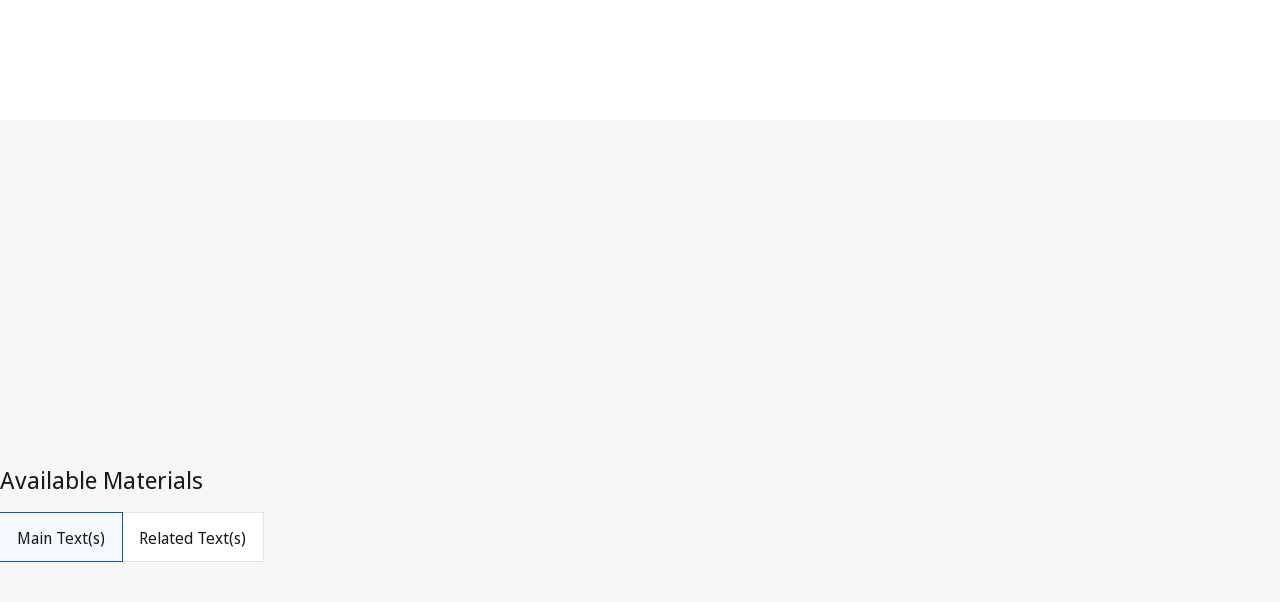

--- FILE ---
content_type: text/html; charset=utf-8
request_url: https://www.wipo.int/wipolex/en/legislation/details/110
body_size: 36916
content:
<!DOCTYPE html>
<html lang="en" dir="ltr">

<head>
  <meta charset="utf-8" />
  <meta name="viewport" content="width=device-width, initial-scale=1.0">

  <!-- Improved cache headers: allow revalidation but force checks -->
  <meta http-equiv="Cache-Control" content="no-cache, must-revalidate" />

  <!-- Security and referrer policy for cross-domain navigation -->
  <meta name="referrer" content="strict-origin-when-cross-origin" />

  <meta name="description" content="Argentina - Year of Version: 1996 - Adopted: March 20, 1996 - Implementing Rules/Regulations -    IP Regulatory Body">

  <title>Regulation of the Law No. 24.481, on Patents and Utility Models, Argentina, WIPO Lex</title>

  <!-- DNS Prefetch and Preconnect for external resources -->
  <link rel="dns-prefetch" href="https://webcomponents.wipo.int">
  <link rel="dns-prefetch" href="https://cdnjs.wipo.int/universal-lf-webcomponents/2.1.1">
  <link rel="dns-prefetch" href="https://webcomponents.wipo.int">
  <link rel="preconnect" href="https://webcomponents.wipo.int" crossorigin>
  <link rel="preconnect" href="https://cdnjs.wipo.int/universal-lf-webcomponents/2.1.1" crossorigin>
  <link rel="preconnect" href="https://webcomponents.wipo.int" crossorigin>

  <!-- SOCIAL META -->
  <meta property="og:title" content="Regulation of the Law No. 24.481, on Patents and Utility Models, Argentina, WIPO Lex" />
  <meta property="og:description" content="Argentina - Year of Version: 1996 - Adopted: March 20, 1996 - Implementing Rules/Regulations -    IP Regulatory Body" />
  <meta property="og:image"
    content="https://www.wipo.int/export/system/modules/org.wipo.internet.rwd.templates/resources/images/logo-wipo.png" />
  <meta property="og:type" content="website" />
  <meta property="og:url" content="https://www.wipo.int/wipolex/en/legislation/details/110" />
  <meta name="twitter:card" content="summary_large_image" />
  <meta name="twitter:site" content="@WIPO">
  <meta name="twitter:creator" content="@WIPO">
  <meta name="twitter:title" content="Regulation of the Law No. 24.481, on Patents and Utility Models, Argentina, WIPO Lex" />
  <meta name="twitter:description" content="Argentina - Year of Version: 1996 - Adopted: March 20, 1996 - Implementing Rules/Regulations -    IP Regulatory Body" />
  <meta name="twitter:image"
    content="https://www.wipo.int/export/system/modules/org.wipo.internet.rwd.templates/resources/images/logo-wipo.png" />
  <meta name="twitter:image:alt" content="Regulation of the Law No. 24.481, on Patents and Utility Models, Argentina, WIPO Lex" />

  <link rel="canonical" href="https://www.wipo.int/wipolex/en/legislation/details/110" /> 

  <!-- Resource loading error detection (load early) -->
  <script type="application/javascript" src="/wipolex/nestjs-public/js/resource-loader.js"></script>

  <script type="application/javascript" src="https://webcomponents.wipo.int/wipo-init/wipo-init.js" defer></script>
  <script type="application/javascript" src="https://webcomponents.wipo.int/wipo-navbar/wipo-navbar.js" defer></script>

  <!-- Modulepreload hints for web components (improves loading performance) -->
  <link rel="modulepreload" href="https://cdnjs.wipo.int/universal-lf-webcomponents/2.1.1/components/wipo-footer.js">
  <link rel="modulepreload" href="https://cdnjs.wipo.int/universal-lf-webcomponents/2.1.1/components/wu-block-ui.js">
  <link rel="modulepreload" href="https://cdnjs.wipo.int/universal-lf-webcomponents/2.1.1/components/wu-bubble.js">
  <link rel="modulepreload" href="https://cdnjs.wipo.int/universal-lf-webcomponents/2.1.1/components/wu-button.js">
  <link rel="modulepreload" href="https://cdnjs.wipo.int/universal-lf-webcomponents/2.1.1/components/wu-datepicker.js">
  <link rel="modulepreload" href="https://cdnjs.wipo.int/universal-lf-webcomponents/2.1.1/components/wu-edit-panel.js">
  <link rel="modulepreload" href="https://cdnjs.wipo.int/universal-lf-webcomponents/2.1.1/components/wu-field.js">
  <link rel="modulepreload" href="https://cdnjs.wipo.int/universal-lf-webcomponents/2.1.1/components/wu-filter.js">
  <link rel="modulepreload" href="https://cdnjs.wipo.int/universal-lf-webcomponents/2.1.1/components/wu-landing.js">
  <link rel="modulepreload" href="https://cdnjs.wipo.int/universal-lf-webcomponents/2.1.1/components/wu-machine-translation-widget.js">
  <link rel="modulepreload" href="https://cdnjs.wipo.int/universal-lf-webcomponents/2.1.1/components/wu-multi-search.js">
  <link rel="modulepreload" href="https://cdnjs.wipo.int/universal-lf-webcomponents/2.1.1/components/wu-page-header.js">
  <link rel="modulepreload" href="https://cdnjs.wipo.int/universal-lf-webcomponents/2.1.1/components/wu-page-section.js">
  <link rel="modulepreload" href="https://cdnjs.wipo.int/universal-lf-webcomponents/2.1.1/components/wu-section.js">
  <link rel="modulepreload" href="https://cdnjs.wipo.int/universal-lf-webcomponents/2.1.1/components/wu-select-one.js">
  <link rel="modulepreload" href="https://cdnjs.wipo.int/universal-lf-webcomponents/2.1.1/components/wu-sidebar-section.js">
  <link rel="modulepreload" href="https://cdnjs.wipo.int/universal-lf-webcomponents/2.1.1/components/wu-sidebar.js">
  <link rel="modulepreload" href="https://cdnjs.wipo.int/universal-lf-webcomponents/2.1.1/components/wu-slot.js">
  <link rel="modulepreload" href="https://cdnjs.wipo.int/universal-lf-webcomponents/2.1.1/components/wu-step.js">
  <link rel="modulepreload" href="https://cdnjs.wipo.int/universal-lf-webcomponents/2.1.1/components/wu-sticky-bar.js">
  <link rel="modulepreload" href="https://cdnjs.wipo.int/universal-lf-webcomponents/2.1.1/components/wu-view-panel.js">
  <link rel="modulepreload" href="https://cdnjs.wipo.int/universal-lf-webcomponents/2.1.1/components/wu-input-text.js">
  <link rel="modulepreload" href="https://cdnjs.wipo.int/universal-lf-webcomponents/2.1.1/components/wu-pay-box.js">
  <link rel="modulepreload" href="https://cdnjs.wipo.int/universal-lf-webcomponents/2.1.1/components/wu-view.js">
  <link rel="modulepreload" href="https://cdnjs.wipo.int/universal-lf-webcomponents/2.1.1/components/wu-table-command.js">
  <link rel="modulepreload" href="https://cdnjs.wipo.int/universal-lf-webcomponents/2.1.1/components/wu-dropdown.js">
  <link rel="modulepreload" href="https://cdnjs.wipo.int/universal-lf-webcomponents/2.1.1/components/wu-checkbox-many.js">

  <!-- WIPO cdnjs webcomponents common-lf -->
  <script type="module" src="https://cdnjs.wipo.int/universal-lf-webcomponents/2.1.1/components/wipo-footer.js"></script>
  <script type="module" src="https://cdnjs.wipo.int/universal-lf-webcomponents/2.1.1/components/wu-block-ui.js"></script>
  <script type="module" src="https://cdnjs.wipo.int/universal-lf-webcomponents/2.1.1/components/wu-bubble.js"></script>
  <script type="module" src="https://cdnjs.wipo.int/universal-lf-webcomponents/2.1.1/components/wu-button.js"></script>
  <script type="module" src="https://cdnjs.wipo.int/universal-lf-webcomponents/2.1.1/components/wu-datepicker.js"></script>
  <script type="module" src="https://cdnjs.wipo.int/universal-lf-webcomponents/2.1.1/components/wu-edit-panel.js"></script>
  <script type="module" src="https://cdnjs.wipo.int/universal-lf-webcomponents/2.1.1/components/wu-field.js"></script>
  <script type="module" src="https://cdnjs.wipo.int/universal-lf-webcomponents/2.1.1/components/wu-filter.js"></script>
  <script type="module" src="https://cdnjs.wipo.int/universal-lf-webcomponents/2.1.1/components/wu-landing.js"></script>
  <script type="module" src="https://cdnjs.wipo.int/universal-lf-webcomponents/2.1.1/components/wu-machine-translation-widget.js"></script>
  <script type="module" src="https://cdnjs.wipo.int/universal-lf-webcomponents/2.1.1/components/wu-multi-search.js"></script>
  <script type="module" src="https://cdnjs.wipo.int/universal-lf-webcomponents/2.1.1/components/wu-page-header.js"></script>
  <script type="module" src="https://cdnjs.wipo.int/universal-lf-webcomponents/2.1.1/components/wu-page-section.js"></script>
  <script type="module" src="https://cdnjs.wipo.int/universal-lf-webcomponents/2.1.1/components/wu-section.js"></script>
  <script type="module" src="https://cdnjs.wipo.int/universal-lf-webcomponents/2.1.1/components/wu-select-one.js"></script>
  <script type="module" src="https://cdnjs.wipo.int/universal-lf-webcomponents/2.1.1/components/wu-sidebar-section.js"></script>
  <script type="module" src="https://cdnjs.wipo.int/universal-lf-webcomponents/2.1.1/components/wu-sidebar.js"></script>
  <script type="module" src="https://cdnjs.wipo.int/universal-lf-webcomponents/2.1.1/components/wu-slot.js"></script>
  <script type="module" src="https://cdnjs.wipo.int/universal-lf-webcomponents/2.1.1/components/wu-step.js"></script>
  <script type="module" src="https://cdnjs.wipo.int/universal-lf-webcomponents/2.1.1/components/wu-sticky-bar.js"></script>
  <script type="module" src="https://cdnjs.wipo.int/universal-lf-webcomponents/2.1.1/components/wu-view-panel.js"></script>
  <script type="module" src="https://cdnjs.wipo.int/universal-lf-webcomponents/2.1.1/components/wu-input-text.js"></script>
  <script type="module" src="https://cdnjs.wipo.int/universal-lf-webcomponents/2.1.1/components/wu-pay-box.js"></script>
  <script type="module" src="https://cdnjs.wipo.int/universal-lf-webcomponents/2.1.1/components/wu-view.js"></script>
  <script type="module" src="https://cdnjs.wipo.int/universal-lf-webcomponents/2.1.1/components/wu-table-command.js"></script>
  <script type="module" src="https://cdnjs.wipo.int/universal-lf-webcomponents/2.1.1/components/wu-dropdown.js"></script>
  <script type="module" src="https://cdnjs.wipo.int/universal-lf-webcomponents/2.1.1/components/wu-checkbox-many.js"></script>

  <link rel="preload" href="https://cdnjs.wipo.int/universal-lf-webcomponents/2.1.1/style/wu-machine-translation-widget.css" as="style"
    onload="this.onload=null;this.rel='stylesheet'">
  <noscript>
    <link rel="stylesheet" href="https://cdnjs.wipo.int/universal-lf-webcomponents/2.1.1/style/wu-machine-translation-widget.css">
  </noscript>
  <link rel="preload" href="https://cdnjs.wipo.int/universal-lf-webcomponents/2.1.1/style/global-v2.css" as="style"
    onload="this.onload=null;this.rel='stylesheet'">
  <noscript>
    <link rel="stylesheet" href="https://cdnjs.wipo.int/universal-lf-webcomponents/2.1.1/style/global-v2.css">
  </noscript>
  <!-- Axios -->
  <script type="application/javascript" src="/wipolex/nestjs-public/js/axios.min.js" defer></script>
  <!-- Main JS -->
  <script type="application/javascript" src="/wipolex/nestjs-public/js/main.js" defer></script>

  <script src="/wipolex/nestjs-public/dependencies/code.jquery.com/jquery-3.7.0.min.js" defer></script>

  <!-- Global WIPO Lex custom css -->
  <link rel="preload" href="/wipolex/nestjs-public/css/wipolex-custom.css" as="style"
    onload="this.onload=null;this.rel='stylesheet'">


  <!--Page custom CSS-->
  <link rel="preload" href="/wipolex/nestjs-public/css/details.css" as="style"
    onload="this.onload=null;this.rel='stylesheet'">
</head>

<body>
  <!-- Loading indicator -->
  <div id="page-loader"
    style="position:fixed;top:0;left:0;width:100%;height:3px;background:linear-gradient(90deg,#0093d0,#00c896);z-index:99999;">
    <div style="width:30%;height:100%;background:rgba(255,255,255,0.3);animation:loading 1.5s ease-in-out infinite;">
    </div>
  </div>
  <style>
    @keyframes loading {
      0% {
        transform: translateX(0);
      }

      100% {
        transform: translateX(333%);
      }
    }
  </style>
  <script>
    // Remove loader when page is fully loaded
    (function () {
      function hideLoader() {
        var loader = document.getElementById('page-loader');
        if (loader) {
          loader.style.display = 'none';
        }
      }

      // Hide on load
      window.addEventListener('load', hideLoader);

      // Also hide if already loaded
      if (document.readyState === 'complete') {
        hideLoader();
      }
    })();
  </script>
  <div style="display: none">	
	<a href="https://www.wipo.int/en/web/about-ip">About Intellectual Property</a>
	<a href="https://www.wipo.int/en/web/about-ip#training">IP Training</a>
	<a href="https://www.wipo.int/en/web/respect-for-ip">Respect for IP</a>
	<a href="https://www.wipo.int/en/web/ip-outreach">IP Outreach</a>
	<a href="https://www.wipo.int/en/web/about-ip#for">IP for…</a>
	<a href="https://www.wipo.int/en/web/about-ip#and">IP and...</a>
	<a href="https://www.wipo.int/en/web/about-ip#in">IP in...</a>
	<a href="https://www.wipo.int/en/web/patents/patent-information">Patent & Technology Information</a>
	<a href="https://www.wipo.int/en/web/ip-resources#trademarks">Trademark Information</a>
	<a href="https://www.wipo.int/en/web/ip-resources#designs">Design Information</a>
	<a href="https://www.wipo.int/en/web/ip-resources#geographical-indications">Geographical Indication Information</a>
	<a href="https://www.upov.int/">Plant Variety Information (UPOV)</a>
	<a href="https://www.wipo.int/en/web/ip-resources#legal">IP Laws, Treaties & Judgments</a>
	<a href="https://www.wipo.int/en/web/ip-resources#analysis">IP Resources</a>
	<a href="https://www.wipo.int/en/web/ip-resources#reports">IP Reports</a>
	<a href="https://www.wipo.int/en/web/patents/protection">Patent Protection</a>
	<a href="https://www.wipo.int/en/web/trademarks/protection">Trademark Protection</a>
	<a href="https://www.wipo.int/en/web/designs/protection">Design Protection</a>
	<a href="https://www.wipo.int/en/web/geographical-indications/protection">Geographical Indication Protection</a>
	<a href="https://www.upov.int/portal/index.html.en">Plant Variety Protection (UPOV)</a>
	<a href="https://www.wipo.int/amc/en/">IP Dispute Resolution</a>
	<a href="https://www.wipo.int/en/web/ip-office-business-solutions">IP Office Business Solutions</a>
	<a href="https://www.wipo.int/en/web/paying-for-ip-services">Paying for IP Services</a>
	<a href="https://www.wipo.int/en/web/decision-making-and-negotiating-bodies">Negotiation & Decision-Making</a>
	<a href="https://www.wipo.int/cooperation/en/">Development Cooperation</a>
	<a href="https://www.wipo.int/en/web/patents#technology">Innovation Support</a>
	<a href="https://www.wipo.int/cooperation/en/#ppp">Public-Private Partnerships</a>
	<a href="https://www.wipo.int/en/web/ai-tools-services">AI Tools & Services</a>
	<a href="https://www.wipo.int/about-wipo/en/">The Organization</a>
	<a href="https://www.wipo.int/en/web/working-at-wipo">Working at WIPO</a>
	<a href="https://www.wipo.int/about-wipo/en/#accountability">Accountability</a>
	<a href="https://www.wipo.int/en/web/patents">Patents</a>
	<a href="https://www.wipo.int/en/web/trademarks">Trademarks</a>
	<a href="https://www.wipo.int/en/web/designs">Designs</a>
	<a href="https://www.wipo.int/en/web/geographical-indications">Geographical Indications</a>
	<a href="https://www.wipo.int/en/web/copyright">Copyright</a>
	<a href="https://www.wipo.int/en/web/trade-secrets">Trade Secrets</a>
	<a href="https://www.wipo.int/en/web/future-of-ip">Future of IP</a>
	<a href="https://www.wipo.int/en/web/wipo-academy">WIPO Academy</a>
	<a href="https://www.wipo.int/meetings/en/topic_type.jsp?group_id=242">Workshops & Seminars</a>
	<a href="https://www.wipo.int/en/web/ip-enforcement">IP Enforcement</a>
	<a href="https://www.wipo.int/en/web/wipo-alert">WIPO ALERT</a>
	<a href="https://www.wipo.int/en/web/respect-for-ip/awareness-raising">Raising Awareness</a>
	<a href="https://www.wipo.int/en/web/ipday">World IP Day</a>
	<a href="https://www.wipo.int/en/web/wipo-magazine">WIPO Magazine</a>
	<a href="https://www.wipo.int/en/web/ip-advantage">Case Studies & Success Stories</a>
	<a href="https://www.wipo.int/en/web/news/explore">IP News</a>
	<a href="https://www.wipo.int/en/web/awards">WIPO Awards</a>
	<a href="https://www.wipo.int/en/web/business">Business</a>
	<a href="https://www.wipo.int/en/web/universities">Universities</a>
	<a href="https://www.wipo.int/en/web/traditional-knowledge/engagement">Indigenous Peoples</a>
	<a href="https://www.wipo.int/en/web/judiciaries">Judiciaries</a>
	<a href="https://www.wipo.int/en/web/youth-engagement">Youth</a>
	<a href="https://www.wipo.int/en/web/examiners">Examiners</a>
	<a href="https://www.wipo.int/en/web/innovation-ecosystems">Innovation Ecosystems</a>
	<a href="https://www.wipo.int/en/web/economics">Economics</a>
	<a href="https://www.wipo.int/en/web/ip-financing">Finance</a>
	<a href="https://www.wipo.int/en/web/intangible-assets">Intangible Assets</a>
	<a href="https://www.wipo.int/en/web/women">Gender Equality</a>
	<a href="https://www.wipo.int/en/web/global-health">Global Health</a>
	<a href="https://www.wipo.int/en/web/climate-change">Climate Change</a>
	<a href="https://www.wipo.int/en/web/competition-policy">Competition Policy</a>
	<a href="https://www.wipo.int/en/web/sdgs">Sustainable Development Goals</a>
	<a href="https://www.wipo.int/en/web/traditional-knowledge">Genetic Resources, Traditional Knowledge and Traditional Cultural Expressions</a>
	<a href="https://www.wipo.int/en/web/frontier-technologies">Frontier Technologies</a>
	<a href="https://www.wipo.int/en/web/mobile-apps">Mobile Applications</a>
	<a href="https://www.wipo.int/en/web/sports">Sports</a>
	<a href="https://www.wipo.int/en/web/tourism">Tourism</a>
	<a href="https://www.wipo.int/en/web/music">Music</a>
	<a href="https://www.wipo.int/en/web/fashion">Fashion</a>
	<a href="https://www.wipo.int/en/web/patentscope">PATENTSCOPE</a>
	<a href="https://www.wipo.int/en/web/patent-analytics">Patent Analytics</a>
	<a href="https://www.wipo.int/en/web/classification-ipc">International Patent Classification</a>
	<a href="https://www.wipo.int/en/web/ardi">ARDI – Research for Innovation</a>
	<a href="https://www.wipo.int/en/web/aspi">ASPI – Specialized Patent Information</a>
	<a href="https://www.wipo.int/en/web/global-brand-database">Global Brand Database</a>
	<a href="https://www3.wipo.int/madrid/monitor/en/">Madrid Monitor</a>
	<a href="https://6ter.wipo.int/struct-search">Article 6ter Express Database</a>
	<a href="https://www.wipo.int/en/web/classification-nice">Nice Classification</a>
	<a href="https://www.wipo.int/en/web/classification-vienna">Vienna Classification</a>
	<a href="https://www.wipo.int/en/web/global-design-database">Global Design Database</a>
	<a href="https://www.wipo.int/haguebulletin/">International Designs Bulletin</a>
	<a href="https://www3.wipo.int/designdb/hague/en/index.jsp">Hague Express Database</a>
	<a href="https://www.wipo.int/en/web/classification-locarno">Locarno Classification</a>
	<a href="https://lisbon-express.wipo.int/">Lisbon Express Database</a>
	<a href="https://branddb.wipo.int/en/IPO-LISBON/quicksearch?by=brandName&v=&start=0&_=1676544734688">Global Brand Database for GIs</a>
	<a href="https://pluto.upov.int/">PLUTO Plant Variety Database</a>
	<a href="https://www.upov.int/genie/">GENIE Database</a>
	<a href="https://www.wipo.int/en/web/treaties">WIPO-Administered Treaties</a>
	<a href="https://www.wipo.int/en/web/wipolex">WIPO Lex - IP Laws, Treaties & Judgments</a>
	<a href="https://www.wipo.int/en/web/standards">WIPO Standards</a>
	<a href="https://www.wipo.int/en/web/ip-statistics">IP Statistics</a>
	<a href="https://www.wipo.int/en/web/wipo-pearl">WIPO Pearl (Terminology)</a>
	<a href="https://www.wipo.int/publications/en/">WIPO Publications</a>
	<a href="https://www.wipo.int/directory/en/">Country IP Profiles</a>
	<a href="https://www.wipo.int/en/web/wipo-knowledge-center">WIPO Knowledge Center</a>
	<a href="https://www.wipo.int/en/web/intangible-assets/measuring-investments#highlights">World Intangible Investment Highlights</a>
	<a href="https://www.wipo.int/en/web/technology-trends">WIPO Technology Trends</a>
	<a href="https://www.wipo.int/en/web/global-innovation-index">Global Innovation Index</a>
	<a href="https://www.wipo.int/en/web/world-ip-report">World Intellectual Property Report</a>
	<a href="https://www.wipo.int/en/web/pct-system">PCT – The International Patent System</a>
	<a href="https://pct.wipo.int/ePCT/">ePCT</a>
	<a href="https://www.wipo.int/en/web/budapest-system">Budapest – The International Microorganism Deposit System</a>
	<a href="https://www.wipo.int/en/web/madrid-system">Madrid – The International Trademark System</a>
	<a href="https://madrid.wipo.int/">eMadrid</a>
	<a href="https://www.wipo.int/en/web/article-6ter">Article 6ter (armorial bearings, flags, state emblems)</a>
	<a href="https://www.wipo.int/en/web/hague-system">Hague – The International Design System</a>
	<a href="https://hague.wipo.int/">eHague</a>
	<a href="https://www.wipo.int/en/web/lisbon-system">Lisbon – The International System of Appellations of Origin and Geographical Indications</a>
	<a href="https://lisbon-system.wipo.int/">eLisbon</a>
	<a href="https://www3.wipo.int/upovprisma">UPOV PRISMA</a>
	<a href="https://www.wipo.int/amc/en/#mediation">Mediation</a>
	<a href="https://www.wipo.int/amc/en/#arbitration">Arbitration</a>
	<a href="https://www.wipo.int/amc/en/#expert-determination">Expert Determination</a>
	<a href="https://www.wipo.int/amc/en/domains/">Domain Name Disputes</a>
	<a href="https://www.wipo.int/en/web/case">Centralized Access to Search and Examination (CASE)</a>
	<a href="https://www.wipo.int/en/web/das">Digital Access Service (DAS)</a>
	<a href="https://www.wipo.int/en/web/wipo-pay">WIPO Pay</a>
	<a href="https://www.wipo.int/en/web/current-account-at-wipo">Current Account at WIPO</a>
	<a href="https://www.wipo.int/en/web/assemblies">WIPO Assemblies</a>
	<a href="https://www.wipo.int/en/web/decision-making-and-negotiating-bodies#bodies">Standing Committees</a>
	<a href="https://www.wipo.int/meetings/en/">Calendar of Meetings</a>
	<a href="https://webcast.wipo.int/">WIPO Webcast</a>
	<a href="https://www.wipo.int/meetings/en/archive.jsp">WIPO Official Documents</a>
	<a href="https://www.wipo.int/ip-development/en/agenda/">Development Agenda</a>
	<a href="https://www.wipo.int/cooperation/en/technical_assistance/">Technical Assistance</a>
	<a href="https://www.wipo.int/en/web/wipo-academy/programs/ip-training-institutions">IP Training Institutions</a>
	<a href="https://www.wipo.int/en/web/ip-acceleration">Build Back Fund</a>
	<a href="https://www.wipo.int/en/web/national-ip-strategies">National IP Strategies</a>
	<a href="https://www.wipo.int/ip-development/en/policy_legislative_assistance/">Policy & Legislative Advice</a>
	<a href="https://www.wipo.int/cooperation/en/south_south/">Cooperation Hub</a>
	<a href="https://www.wipo.int/en/web/tisc">Technology and Innovation Support Centers (TISC)</a>
	<a href="https://www.wipo.int/en/web/technology-transfer">Technology Transfer</a>
	<a href="https://www.wipo.int/en/web/inventor-assistance-program">Inventor Assistance Program</a>
	<a href="https://www3.wipo.int/wipogreen/en/">WIPO GREEN</a>
	<a href="https://www.wipo.int/pat-informed/en/">WIPO's Pat-INFORMED</a>
	<a href="https://www.accessiblebooksconsortium.org/en/web/abc/portal/index">Accessible Books Consortium</a>
	<a href="https://www.wipo.int/en/web/wipo-for-creators">WIPO for Creators</a>
	<a href="https://www.wipo.int/en/web/ai-tools-services/wipo-translate">WIPO Translate</a>
	<a href="https://www.wipo.int/en/web/ai-tools-services/speech-to-text">Speech-to-Text</a>
	<a href="https://www.wipo.int/en/web/ai-tools-services/classification-assistant">Classification Assistant</a>
	<a href="https://www.wipo.int/members/en/">Member States</a>
	<a href="https://www.wipo.int/about-wipo/en/observers/">Observers</a>
	<a href="https://www.wipo.int/about-wipo/en/dg_tang/">Director General</a>
	<a href="https://www.wipo.int/about-wipo/en/activities_by_unit/">Activities by Unit</a>
	<a href="https://www.wipo.int/about-wipo/en/offices/">External Offices</a>
	<a href="https://www.wipo.int/en/web/working-at-wipo#staff">Staff Positions</a>
	<a href="https://www.wipo.int/en/web/working-at-wipo#affiliated">Affiliated Personnel Positions</a>
	<a href="https://www.wipo.int/en/web/procurement">Procurement</a>
	<a href="https://www.wipo.int/about-wipo/en/budget/">Results & Budget</a>
	<a href="https://www.wipo.int/about-wipo/en/budget/financial/">Financial Reporting</a>
	<a href="https://www.wipo.int/about-wipo/en/oversight/">Oversight</a>
</div>

  <wipo-navbar class="notranslate" appId="app-0148" pageKey="WIPO Lex"
    applicationname="WIPO Lex" language="en"  languageOptions='[
        {"code":"ar", "link": "/wipolex/ar/legislation/details/110"},
        {"code":"en", "link": "/wipolex/en/legislation/details/110"},
        {"code":"es", "link": "/wipolex/es/legislation/details/110"},
        {"code":"fr", "link": "/wipolex/fr/legislation/details/110"},
        {"code":"ru", "link": "/wipolex/ru/legislation/details/110"},
        {"code":"zh", "link": "/wipolex/zh/legislation/details/110"}]' 
    helpOptions='[
        {"code":"contact", "link":"https://www3.wipo.int/contact/en/area.jsp?area=wipolex", "sameTab":false},
        {"code":"termsOfUse", "link":"https://www.wipo.int/en/web/wipolex/terms-of-use", "sameTab":false},
        {"code":"privacyPolicy", "link":"https://www.wipo.int/tools/en/privacy_policy-ipportal.html", "sameTab":false}]' style="background: black; height: 48px; width: 100%;">
    <div style="background: black; height: 48px; width: 100%;"></div>
    <div style="display:none;">
      <a class="notranslate" href="/wipolex/ar/legislation/details/110">Arabic</a>
      <a class="notranslate" href="/wipolex/en/legislation/details/110">English</a>
      <a class="notranslate" href="/wipolex/es/legislation/details/110">Spanish</a>
      <a class="notranslate" href="/wipolex/fr/legislation/details/110">French</a>
      <a class="notranslate" href="/wipolex/ru/legislation/details/110">Russian</a>
      <a class="notranslate" href="/wipolex/zh/legislation/details/110">Chinese</a>
    </div>
  </wipo-navbar>

  <wu-sticky-bar id="sticky-bar"> <!-- sticky="true" -->
    <a href="/wipolex/en/main/legislation" slot="links" class="notranslate" >Laws</a>
    <a href="/wipolex/en/main/treaties" slot="links" class="notranslate" >Treaties</a>
    <a href="/wipolex/en/main/judgments" slot="links" class="notranslate" >Judgments</a>
    <a href="/wipolex/en/members" slot="links" class="notranslate" >Browse By Jurisdiction</a>
    
    
  </wu-sticky-bar>

  <div id="preloader">
  <wu-block-ui blocked="true"></wu-block-ui>
</div>

<wu-page-header no-margin class="laws-heading notranslate">
     <div slot="title" style="width:95% !important;float:left;">
        <h1 slot="title" >Regulation of the Law No. 24.481, on Patents and Utility Models, <a href="/wipolex/en/members/profile/AR">Argentina</a></h1>
     </div>
      <div slot="title" style="width:95% !important;float:left;">
        <h4 slot="title" class="law_title"></h4>
      </div>
      <wu-button slot="actions" id="back-btn" style="position: absolute; right: 35px; top: 1px;"  onclick="goToPreviousPage()">Back</wu-button>
</wu-page-header>



<wu-step class="notranslate">


 <span slot='content-top'>
    <wu-bubble icon type="info" inline="true" >
      <span slot="text" >
          <span slot="label">Latest Version in WIPO Lex</span><span slot="value"></span>
      </span>
    </wu-bubble>
</span>
</wu-step>

<div style="height:10px"></div>

<wu-view-panel class="two-columns notranslate" folded="true" >
  <wu-slot slot="section-folded">
    <wu-field>
      <span slot="label">Details</span>
    </wu-field>
  </wu-slot>
  <wu-slot class="wu-view-panel-wu-slot-mobile-view" slot="section-unfolded" auto-columns="2">
    <wu-field>
      <span slot="label" class="headtitle">Details</span>
    </wu-field>
    <wu-field margin-bottom>
      <span slot="label">Year of Version</span>
      <span slot="value">1996</span>
    </wu-field>
    <wu-field margin-bottom>
      <span slot="label" class="headtitle">Dates</span>
      <span slot="value" margin-bottom>
        <wu-field>
          <span slot="label">Adopted:</span>
          <span slot="value">March 20, 1996</span>
        </wu-field>
      </span>
    </wu-field>
    <wu-field multiline-display margin-bottom>
      <span slot="label" class="headtitle">Type of Text</span>
      <span slot="value">
        Implementing Rules/Regulations
      </span>
    </wu-field>
    <wu-field multiline-display margin-bottom>
      <span slot="label" class="headtitle">Subject Matter</span>
      <span slot="value" >
        Patents (Inventions), 
        Utility Models, 
        Enforcement of IP and Related Laws, 
        IP Regulatory Body
      </span>
    </wu-field>
  </wu-slot>
</wu-view-panel>






<div style="height:10px"></div>





<wu-page-header no-margin class="law notranslate" >
  <h4 slot="title" class="law_title">Available Materials</h4>
</wu-page-header>

<div style="height:15px"></div>
<wu-step>
<wu-filter slot="content-top" class="notranslate">
  <span slot="buttons">
    <a href="javascript:void(0)"  id="mainTextLink" onclick="mainTexts('main')">Main Text(s)</a>
    <a href="javascript:void(0)" id="relationsLink" onclick="viewRelations('relations')">Related Text(s)</a>
  </span>
</wu-filter>
</wu-step>

<div id="main">
  <wu-view-panel>
    <wu-slot slot="section-folded" class="notranslate">
      <wu-field>
        <span slot="label">Main text(s)</span>
      </wu-field>
    </wu-slot>
    <wu-slot slot="section-unfolded" >
      <wu-field class="notranslate">
        <span slot="label">Main text(s)</span>
      </wu-field>
      <wu-field no-margin class="law notranslate main-wu-field">
        <span slot="label" >English</span>
        <span slot="value" dir="auto" >Regulation of the Law No. 24.481, on Patents and Utility Models&nbsp;&nbsp;</span>
        <span slot="value">
          <span class="documentMimeType" style="margin-right:1px;" >
            <wu-button class="allfileLinks" id="btn_291672" onclick="viewFiles(291672)" size="small" buttonType="text" style="verticle-align:middle"
              label="PDF" ></wu-button>
          </span>&nbsp;&nbsp;
          <span class="documentMimeType" style="margin-right:1px;" >
            <wu-button class="allfileLinks" id="btn_475510" onclick="viewFiles(475510)" size="small" buttonType="text" style="verticle-align:middle"
              label="HTML" ></wu-button>
          </span>&nbsp;&nbsp;
        </span>
      </wu-field>
      <wu-field no-margin class="law notranslate main-wu-field">
        <span slot="label" >Spanish</span>
        <span slot="value" dir="auto" >Reglamento de los Artículos de la Ley de Patentes de Invención y Modelos de Utilidad N° 24.481&nbsp;&nbsp;</span>
        <span slot="value">
          <span class="documentMimeType" style="margin-right:1px;" >
            <wu-button class="allfileLinks" id="btn_124734" onclick="viewFiles(124734)" size="small" buttonType="text" style="verticle-align:middle"
              label="PDF" ></wu-button>
          </span>&nbsp;&nbsp;
          <span class="documentMimeType" style="margin-right:1px;" >
            <wu-button class="allfileLinks" id="btn_124733" onclick="viewFiles(124733)" size="small" buttonType="text" style="verticle-align:middle"
              label="HTML" ></wu-button>
          </span>&nbsp;&nbsp;
        </span>
      </wu-field>
      <wu-field>
          <span slot="value" name="defaultDocActive"  id="291672" class="fileDetails" >
            <div class="textFrame">
                <div slot="title" style="width:90% !important;float:left;">&nbsp;</div>
                <div slot="title" class="open-pdf-right-div">
                  <a href="javascript:void(0)" onclick="openPDF('https://wipolex-res.wipo.int/edocs/lexdocs/laws/en/ar/ar040en.pdf')" style="color:rgb(0, 89, 198) !important">Open PDF</a>
                  <span slot="value" class="wipo-icon open-new-tab">open_in_new</span>
                </div>
                <div class="pdf-wrapper">
                  <iframe 
                      title="Regulation of the Law No. 24.481, on Patents and Utility Models" 
                      class="simplified-iframe mobile-pdf-viewer" 
                      src="https://wipolex-res.wipo.int/edocs/lexdocs/laws/en/ar/ar040en.pdf?Expires&#x3D;1769260939&amp;Signature&#x3D;O7o-g0wTNKr4kFf~0Fad9z8KUgzcgxarN21gDanwmrZ7NZiaNqntKcvkbCRys8ZVTqHY6kViuzQYjLwt0ofZmpDftnVbELvP3UgNQGkkMheEzw3JK0eEHkBfNHaGkYx2UtDgjKEP3Y~sdzgAoWCKk~65VDO8iPMvwmkLcn1GKOnwfWp9kDx37AznkovA0Ii~jwhZdZViOG~2n486dzVG9eOKmFsAlgYtKXzknzKoGfSusQ1ZaotMw7SZPb1nHrnoUVt0cRccIRJ0vKn80113oRlRWBc2ceS9IgiyEPIBAfN4HW9Y5fOUeh2aYN3f3HYqv9oNA6WNG7vW-2Ue7O6b9w__&amp;Key-Pair-Id&#x3D;K1QGBX7Y6FHYJN" 
                      loading="lazy" 
                      frameborder="0"
                      allow="fullscreen" 
                      allowfullscreen
                      onload="this.className+=' loaded'">
                  </iframe>
              </div>
               <a href="https://wipolex-res.wipo.int/edocs/lexdocs/laws/en/ar/ar040en.pdf?Expires&#x3D;1769260939&amp;Signature&#x3D;O7o-g0wTNKr4kFf~0Fad9z8KUgzcgxarN21gDanwmrZ7NZiaNqntKcvkbCRys8ZVTqHY6kViuzQYjLwt0ofZmpDftnVbELvP3UgNQGkkMheEzw3JK0eEHkBfNHaGkYx2UtDgjKEP3Y~sdzgAoWCKk~65VDO8iPMvwmkLcn1GKOnwfWp9kDx37AznkovA0Ii~jwhZdZViOG~2n486dzVG9eOKmFsAlgYtKXzknzKoGfSusQ1ZaotMw7SZPb1nHrnoUVt0cRccIRJ0vKn80113oRlRWBc2ceS9IgiyEPIBAfN4HW9Y5fOUeh2aYN3f3HYqv9oNA6WNG7vW-2Ue7O6b9w__&amp;Key-Pair-Id&#x3D;K1QGBX7Y6FHYJN" class="seo-only-link">Regulation of the Law No. 24.481, on Patents and Utility Models</a>
               <script type="application/ld+json">
                {
                "@context": "https://schema.org",
                "@type": "DigitalDocument",
                "name": "Regulation of the Law No. 24.481, on Patents and Utility Models",
                "description": "Regulation of the Law No. 24.481, on Patents and Utility Models,Argentina",
                "url": "https://wipolex-res.wipo.int/edocs/lexdocs/laws/en/ar/ar040en.pdf?Expires&#x3D;1769260939&amp;Signature&#x3D;O7o-g0wTNKr4kFf~0Fad9z8KUgzcgxarN21gDanwmrZ7NZiaNqntKcvkbCRys8ZVTqHY6kViuzQYjLwt0ofZmpDftnVbELvP3UgNQGkkMheEzw3JK0eEHkBfNHaGkYx2UtDgjKEP3Y~sdzgAoWCKk~65VDO8iPMvwmkLcn1GKOnwfWp9kDx37AznkovA0Ii~jwhZdZViOG~2n486dzVG9eOKmFsAlgYtKXzknzKoGfSusQ1ZaotMw7SZPb1nHrnoUVt0cRccIRJ0vKn80113oRlRWBc2ceS9IgiyEPIBAfN4HW9Y5fOUeh2aYN3f3HYqv9oNA6WNG7vW-2Ue7O6b9w__&amp;Key-Pair-Id&#x3D;K1QGBX7Y6FHYJN",
                "encodingFormat": "application/pdf",
                "inLanguage": "en"
                }
              </script>
            </div>
          </span>
          <span slot="value" name=""  id="475510" class="fileDetails" >
              <div class="machine-translation-widget">
                <wu-machine-translation-widget wt-hide="true" atac-widget-languages="[{&quot;id&quot;:&quot;ar&quot;,&quot;value&quot;:&quot;عربي&quot;},{&quot;id&quot;:&quot;en&quot;,&quot;value&quot;:&quot;English&quot;},{&quot;id&quot;:&quot;es&quot;,&quot;value&quot;:&quot;Español&quot;},{&quot;id&quot;:&quot;fr&quot;,&quot;value&quot;:&quot;Français&quot;},{&quot;id&quot;:&quot;ru&quot;,&quot;value&quot;:&quot;Русский&quot;},{&quot;id&quot;:&quot;zh&quot;,&quot;value&quot;:&quot;中文&quot;}]" atac-widget-pagelanguage="en" google-widget-pagelanguage="en"  atac-widget-site="wipolex" google-widget look-and-feel="ulf">
                </wu-machine-translation-widget>
              </div>
              <div class="htmlView content needTranslation">﻿ Regulation of the Law No. 24.481 on Patents and Utility Models
<div>
 <div>
  <p><b>ARGENTINA </b></p>
  <p><b>Patent Regulation </b></p>
  <p>of Sections of Law No. 24.481 as amended by Law No. 24.572 of 1995</p>
  <p>ENTRY INTO FORCE: 1995</p>
  <p>TABLE OF CONTENTS</p>
  <p>TITLE I GENERAL PROVISIONS</p>
  <p>SECTION 1</p>
  <p>SECTION 2</p>
  <p>SECTION 3 Not regulated</p>
  <p>TITLE II PATENTS</p>
  <p>CHAPTER I PATENTABILITY</p>
  <p>SECTION 4</p>
  <p>SECTION 5</p>
  <p>SECTION 6</p>
  <p>SECTION 7</p>
  <p>CHAPTER II RIGHT TO THE PATENT</p>
  <p>SECTION 8</p>
  <p>SECTION 9</p>
  <p>SECTION 10</p>
  <p>SECTION 11 Not regulated</p>
  <p>CHAPTER III GRANT OF PATENT</p>
  <p>SECTION 12</p>
  <p>SECTION 13</p>
  <p>SECTION 14 Not regulated</p>
  <p>SECTION 15</p>
  <p>SECTION 16 Not regulated</p>
  <p>SECTION 17</p>
  <p>SECTION 18 Not regulated</p>
  <p>SECTION 19</p>
  <p>SECTION 20</p>
  <p>SECTION 21 Not regulated</p>
  <p>1</p>
 </div>
</div>
<div>
 <div>
  <p>SECTION 22</p>
  <p>SECTION 23 Not regulated</p>
  <p>SECTION 24</p>
  <p>SECTION 25 Not regulated</p>
  <p>SECTION 26</p>
  <p>SECTION 27</p>
  <p>SECTION 28</p>
  <p>SECTION 29</p>
  <p>SECTION 30</p>
  <p>SECTION 31 Not regulated</p>
  <p>SECTION 32</p>
  <p>SECTIONS 33-34 Not regulated</p>
  <p>CHAPTER IV DURATION AND EFFECTS OF THE PATENT</p>
  <p>SECTION 35 Not regulated</p>
  <p>SECTION 36</p>
  <p>CHAPTER V ASSIGNMENT OF RIGHTS AND CONTRACTUAL LICENSES</p>
  <p>SECTION 37</p>
  <p>SECTIONS 38-40 Not regulated</p>
  <p>CHAPTER VI EXCEPTIONS TO THE RIGHTS GRANTED</p>
  <p>SECTION 41</p>
  <p>CHAPTER VII OTHER USES WITHOUT AUTHORIZATION BY THE PATENTEE</p>
  <p>SECTION 42</p>
  <p>SECTION 43</p>
  <p>SECTION 44</p>
  <p>SECTION 45</p>
  <p>SECTION 46</p>
  <p>SECTION 47</p>
  <p>SECTIONS 48-49 Not regulated</p>
  <p>SECTION 50</p>
  <p>CHAPTER VIII PATENTS OF ADDITION OR IMPROVEMENT</p>
  <p>SECTION 51</p>
  <p>2</p>
 </div>
</div>
<div>
 <div>
  <p>SECTION 52 Not regulated</p>
  <p>TITLE III ON UTILITY MODELS</p>
  <p>SECTIONS 53-54 Not regulated</p>
  <p>SECTION 55</p>
  <p>SECTIONS 56-57 Not regulated</p>
  <p>SECTION 58</p>
  <p>TITLE IV LAPSING OF PATENTS AND UTILITY MODELS</p>
  <p>SECTIONS 59-61 Not regulated</p>
  <p>SECTION 62</p>
  <p>SECTIONS 63-66 Not regulated</p>
  <p>TITLE V ADMINISTRATIVE PROCEDURES</p>
  <p>CHAPTER I PROCEDURES</p>
  <p>SECTIONS 67-69 Not regulated</p>
  <p>SECTION 70</p>
  <p>SECTION 71 Not regulated</p>
  <p>CHAPTER II PETITIONS FOR RECONSIDERATION</p>
  <p>SECTION 72</p>
  <p>SECTIONS 73-74 Not regulated</p>
  <p>TITLE VI VIOLATION OF THE RIGHTS GRANTED BY THE PATENT AND THE UTILITY</p>
  <p>MODEL CERTIFICATE</p>
  <p>SECTIONS 75-82 Not regulated</p>
  <p>SECTION 83</p>
  <p>SECTIONS 84-89 Not regulated</p>
  <p>TITLE VII ON THE ORGANIZATION OF THE NATIONAL INSTITUTE OF INDUSTRIAL</p>
  <p>PROPERTY</p>
  <p>SECTION 90</p>
  <p>SECTION 91</p>
  <p>SECTION 92</p>
  <p>3</p>
 </div>
</div>
<div>
 <div>
  <p>SECTION 93</p>
  <p>SECTION 94</p>
  <p>SECTION 95 Not regulated</p>
  <p>TITLE VIII FINAL AND TEMPORARY PROVISIONS</p>
  <p>SECTION 96</p>
  <p>SECTION 97</p>
  <p>SECTION 98</p>
  <p>SECTION 99 Not regulated</p>
  <p>SECTION 100</p>
  <p>SECTION 101</p>
  <p>SECTION 102</p>
  <p>SECTIONS 103-104 Not regulated</p>
  <p>4</p>
 </div>
</div>
<div>
 <div>
  <p><b>TITLE I GENERAL PROVISIONS </b></p>
  <p><b>SECTION 1 </b></p>
  <p>All rights and obligations recognized by the application of the Law, shall</p>
  <p>be equally recognized to foreign natural or legal persons having their</p>
  <p>legal domicile or constituting special domicile in the Republic of</p>
  <p>Argentina, under the terms and within the scope provided for by Laws Nos.</p>
  <p>17.011 and 24.425.</p>
  <p><b>SECTION 2 </b></p>
  <p>The grant of patents of invention and certificates of utility models shall</p>
  <p>be carried out in accordance with the provisions and procedures established</p>
  <p>in this Regulation.</p>
  <p><b>SECTION 3 Not regulated </b></p>
  <p>5</p>
 </div>
</div>
<div>
 <div>
  <p><b>TITLE II PATENTS </b></p>
  <p><b>CHAPTER I PATENTABILITY </b></p>
  <p><b>SECTION 4 </b></p>
  <p>To obtain a patent of invention, an application, as referred to in Section</p>
  <p>12 of the Law and other provisions of this Regulation, shall be filed</p>
  <p>with the NATIONAL PATENT OFFICE or with the provincial delegations therefor</p>
  <p>authorized by the NATIONAL INSTITUTE OF INDUSTRIAL PROPERTY.</p>
  <p><b>SECTION 5 </b></p>
  <p>Should the inventor have disclosed his invention within the year previous</p>
  <p>to the date of filing of his application, he shall declare this in writing,</p>
  <p>and jointly with the patent application he shall file:</p>
  <p>a) a sample or copy of the means of communication by which the invention</p>
  <p>was disclosed, if it were a graphic or electronic means.</p>
  <p>b) a mention of the means and its geographical location, of the disclosure,</p>
  <p>and of the date on which it was disclosed, if it were an audiovisual means.</p>
  <p>c) a reliable record of the inventor’s or the applicant’s participation</p>
  <p>in the national or international exhibition where the invention was</p>
  <p>disclosed, its date and the scope of disclosure.</p>
  <p>Applicant’s declaration shall be considered as an affidavit, and in case</p>
  <p>of falsehood, he shall forfeit the right to obtain the letters patent</p>
  <p>or the certificate of utility model.</p>
  <p><b>SECTION 6 </b></p>
  <p>Plants, animals, and essentially biological processes for their</p>
  <p>reproduction shall not be considered as patentable matter.</p>
  <p><b>SECTION 7 </b></p>
  <p>The NATIONAL EXECUTIVE POWER shall be entitled to prohibit the manufacture</p>
  <p>and marketing of inventions, the commercial exploitation of which within</p>
  <p>its territory must be necessarily forbidden in order to protect public</p>
  <p>order or morality, the health or life of people or animals, to preserve</p>
  <p>plants or prevent serious damages to the environment.</p>
  <p><b>CHAPTER II RIGHT TO THE PATENT </b></p>
  <p>6</p>
 </div>
</div>
<div>
 <div>
  <p><b>SECTION 8 </b></p>
  <p>Applicant may mention the name of the inventor or inventors in his</p>
  <p>application, and request its inclusion in the publication of the patent</p>
  <p>application, in the industrial property title to be granted and in the</p>
  <p>publication of the patent of invention or utility model.</p>
  <p>The patentee who in any way becomes aware of the importation of goods</p>
  <p>infringing the rights granted to him by the Law shall be entitled to bring</p>
  <p>the administrative or judicial actions that may legally correspond.</p>
  <p><b>SECTION 9 </b></p>
  <p>The inventor or inventors who may have assigned their rights, shall be</p>
  <p>entitled to appear at any moment during prosecution and request the</p>
  <p>inclusion of their names in the corresponding title after having proved</p>
  <p>their capacity as such. A notice on such petition shall be duly served</p>
  <p>upon the assignee, who shall answer it within 30 calendar days. In case</p>
  <p>of opposition, the NATIONAL INSTITUTE OF INDUSTRIAL PROPERTY shall make</p>
  <p>a decision within 30 calendar days calculated as from the answer to the</p>
  <p>notice or from the submission of the evidence required for the clarification</p>
  <p>of the facts involved.</p>
  <p><b>SECTION 10 </b></p>
  <p>It will be understood that the right to apply for a patent belongs to</p>
  <p>the employer, when the performance of inventive activities has been</p>
  <p>established as a total or partial purpose of the employee’s duties.</p>
  <p>For the purposes of the second paragraph, subsection b), Section 10 of</p>
  <p>the Law, it shall only be understood that the development of the invention</p>
  <p>has been predominantly influenced by the knowledge acquired within the</p>
  <p>companyorbytheuseoffacilitiesprovidedbythelatter,whentheinvention</p>
  <p>concerns the employer’s activities or is related to the specific tasks</p>
  <p>being or having been performed by the inventor in the service of said</p>
  <p>employer.</p>
  <p>Once an invention is made under the conditions established in the second</p>
  <p>paragraph, subsection b), Section 10 of the Law, if the employer fails</p>
  <p>toexercisehisrighttooptwithinthetermestablishedinthelastparagraph</p>
  <p>ofthesamesubsection,therightofownershiptothepatentshallcorrespond</p>
  <p>to the inventor-employee.</p>
  <p>Should the invention have been made by an employee under the conditions</p>
  <p>set forth in the second paragraph, subsection b), Section 10 of the Law</p>
  <p>and before the Letters Patent is granted, the inventor may file a founded</p>
  <p>written petition under sealed envelope with the NATIONAL PATENT OFFICE</p>
  <p>or with the provincial delegations authorized by the NATIONAL INSTITUTE</p>
  <p>7</p>
 </div>
</div>
<div>
 <div>
  <p>OF INDUSTRIAL PROPERTY, alleging his ownership rights thereto. In this</p>
  <p>event, the parties shall be notified by the Commissioner of Patents in</p>
  <p>order that they file their pertinent allegations in writing within an</p>
  <p>unextendible term of 15 days as from respective notifications. Within</p>
  <p>30 days after the above mentioned petitions, or the submission of the</p>
  <p>evidence offered, as the case may be, the NATIONAL INSTITUTE OF INDUSTRIAL</p>
  <p>PROPERTY shall issue a duly founded decision determining who is entitled</p>
  <p>to apply for the patent. Such decision shall be notified to both parties</p>
  <p>through a reliable means.</p>
  <p>In case of disagreement between the employer and his employee on the amount</p>
  <p>of supplementary remuneration or monetary compensation as provided by</p>
  <p>the first paragraph of subsection b) and in subsection c) of Section 10</p>
  <p>of the Law, respectively, either of them may at any time request the</p>
  <p>intervention of the NATIONAL INSTITUTE OF INDUSTRIAL PROPERTY for the</p>
  <p>settlement of their dispute, by filing duly founded allegations. Notice</p>
  <p>of such a petition shall be served upon the other party for 10 days from</p>
  <p>such notification. Within 20 days after the answer to the notification</p>
  <p>or the submission of the evidence offered, as applicable, the NATIONAL</p>
  <p>INSTITUTE OF INDUSTRIAL PROPERTY shall issue a duly founded resolution</p>
  <p>establishing the supplementary remuneration or monetary compensation</p>
  <p>which, at its discretion, is equitable. Such a resolution shall be duly</p>
  <p>notified to both parties through a reliable means.</p>
  <p>The decisions of the NATIONAL INSTITUTE OF INDUSTRIAL PROPERTY as referred</p>
  <p>to in the two preceding paragraphs, may be appealed to a Federal Court</p>
  <p>of Justice in Civil and Commercial Matters with territorial jurisdiction</p>
  <p>over the domicile of the work place, within 20 business days as from such</p>
  <p>notice. The appeals shall have no staying effect.</p>
  <p><b>SECTION 11 Not regulated </b></p>
  <p><b>CHAPTER III GRANT OF PATENT </b></p>
  <p><b>SECTION 12 </b></p>
  <p>In order to obtain a patent, applicant shall, within the terms in each</p>
  <p>case specified in the Law or in the instant Regulation, submit the following</p>
  <p>information and documentation:</p>
  <p>a) A patent application including the following data:</p>
  <p>1) a statement by which a patent of invention is formally requested;</p>
  <p>2) full name of the applicant or applicants;</p>
  <p>3) identity document number and nationality of the applicant or applicants,</p>
  <p>8</p>
 </div>
</div>
<div>
 <div>
  <p>or registration data if it were a legal person;</p>
  <p>4) domicile of choice of the applicant or applicants;</p>
  <p>5) legal address of the applicant or applicants;</p>
  <p>6) full name of the inventor or inventors, if applicable;</p>
  <p>7) domicile of choice of the inventor or inventors, if applicable;</p>
  <p>8) title of the invention;</p>
  <p>9) number of patent (or patent application) to which the application being</p>
  <p>filed is additional (if applicable);</p>
  <p>10) number of the patent application of which the application being filed</p>
  <p>is divisional (if applicable);</p>
  <p>11) number of application for a certificate of utility model the conversion</p>
  <p>of which into a patent application is being requested (if applicable)</p>
  <p>or vice-versa;</p>
  <p>12) when the application is filed under Law 17.011 (PARIS CONVENTION),</p>
  <p>data on the priority or priorities being claimed in the patent application</p>
  <p>(country, number and date of filing of the foreign patent application</p>
  <p>or applications);</p>
  <p>13) full name and address of the institution where the microorganism has</p>
  <p>been deposited, date on which it was deposited, and registration number</p>
  <p>assigned to the microorganism by the depositary institution, when the</p>
  <p>patent application refers to a microorganism;</p>
  <p>14) full name of the person or of the industrial property agent authorized</p>
  <p>to prosecute the patent application;</p>
  <p>15) number of identity document of the authorized person, or registration</p>
  <p>number of the authorized industrial property agent, or of the attorney</p>
  <p>empowered by the applicant;</p>
  <p>16) signature of the person filing the application.</p>
  <p>b) A technical description of the invention, headed by the patent title,</p>
  <p>coincident with the application title, and containing:</p>
  <p>1) a description of the technical field to which the invention pertains;</p>
  <p>2) a description of the state of the art in said field, as known by the</p>
  <p>inventor, preferably mentioning the documents where it is disclosed;</p>
  <p>3) a detailed and full description of the invention, emphasizing its</p>
  <p>advantages over the known state of the art, understandable by a person</p>
  <p>skilled in the art;</p>
  <p>4) a brief description of the figures included in the drawings, if any.</p>
  <p>c) One or more claims.</p>
  <p>d) The technical drawings necessary to understand the invention referred</p>
  <p>to in the technical description.</p>
  <p>9</p>
 </div>
</div>
<div>
 <div>
  <p>e) An abstract of the description of the invention.</p>
  <p>f) Reproductions of drawings at reduced scale to serve for the publication</p>
  <p>of the application.</p>
  <p>g) Certificate of deposit of the microorganism issued by the depositary</p>
  <p>institution, when applicable.</p>
  <p>h) Receipt of payment of the application filing fees.</p>
  <p>i) Certified copies of the priority or priorities claimed in the</p>
  <p>application.</p>
  <p><b>SECTION 13 </b></p>
  <p>The priority date referred to in Section 13 of the Law shall be determined</p>
  <p>as established by Law No. 17.011.</p>
  <p><b>SECTION 14 Not regulated </b></p>
  <p><b>SECTION 15 </b></p>
  <p>When a patent application is jointly filed by two or more persons, it</p>
  <p>will be presumed that they are entitled to the right in equal parts, except</p>
  <p>when in the application it is stated otherwise.</p>
  <p><b>SECTION 16 Not regulated </b></p>
  <p><b>SECTION 17 </b></p>
  <p>When the patent application comprises more than one invention, it shall</p>
  <p>be divided before grant. For such purpose, the NATIONAL PATENT OFFICE</p>
  <p>shall notify applicant that he must request such division within 30 days</p>
  <p>after notification, otherwise the application shall be held abandoned.</p>
  <p><b>SECTION 18 Not regulated </b></p>
  <p><b>SECTION 19 </b></p>
  <p>As from the date of filing of the patent application and for 90 days</p>
  <p>afterwards, applicant may add supplements, corrections, and amendments,</p>
  <p>provided that they do not imply an extension of the object thereof. After</p>
  <p>said term, only the elimination of deficiencies found by the examiner</p>
  <p>shall be authorized. The new embodiments that might be added shall be</p>
  <p>complementary for a better understanding of the invention. No right can</p>
  <p>derivefromsupplements,correctionsoramendmentswhichimplyanextension</p>
  <p>of the original application.</p>
  <p>10</p>
 </div>
</div>
<div>
 <div>
  <p><b>SECTION 20 </b></p>
  <p>When the object of a patent application is a microorganism or when carrying</p>
  <p>itoutrequiresanunknownorpubliclyunavailablemicroorganism,applicant</p>
  <p>shall deposit the strain at an institution authorized therefor and</p>
  <p>recognized by the NATIONAL INSTITUTE OF INDUSTRIAL PROPERTY. This</p>
  <p>obligation shall be deemed as satisfied when the microorganism has been</p>
  <p>deposited as from the date of filing of the application or before such</p>
  <p>date.</p>
  <p>The NATIONAL INSTITUTE OF INDUSTRIAL PROPERTY shall recognize as entitled</p>
  <p>to receive deposits of microorganisms, pursuant to Section 20 of the Law,</p>
  <p>those institutions recognized by the WORLD INTELLECTUAL PROPERTY</p>
  <p>ORGANIZATION or those complying with the following requirements:</p>
  <p>a) are of a permanent character;</p>
  <p>b) are not under the control of depositors;</p>
  <p>c) avail themselves of suitable personnel and facilities to verify the</p>
  <p>pertinenceofdepositsandguaranteetheirstorageandconservationwithout</p>
  <p>risk of contamination;</p>
  <p>d) provide the necessary safety measures to minimize the risk of loss</p>
  <p>of the deposited material.</p>
  <p>At any moment, as from the date of publication of the patent application,</p>
  <p>the public shall be able to obtain samples of the microorganism from the</p>
  <p>depositary institution under the ordinary conditions established for such</p>
  <p>operation.</p>
  <p><b>SECTION 21 Not regulated </b></p>
  <p><b>SECTION 22 </b></p>
  <p>The claim or claims shall contain:</p>
  <p>a) a preamble or introduction beginning with the same title as that given</p>
  <p>to the invention, afterwards describing all the aspects of the invention</p>
  <p>which are known from the nearest state of the art.</p>
  <p>b) a characterizing part citing the elements which establish the novelty</p>
  <p>of the invention and which are necessary and essential to carry it out,</p>
  <p>serving to define what is desired to be protected.</p>
  <p>c) if further clarification and comprehension of the invention is required,</p>
  <p>the main claim, which is the only independent one, may be followed by</p>
  <p>one or several claims referring back to the claim on which they depend</p>
  <p>and specifying the additional features they intend to protect. The same</p>
  <p>11</p>
 </div>
</div>
<div>
 <div>
  <p>procedure must be followed when the main claim is followed by one or several</p>
  <p>claims relating to particular features or embodiments of the invention.</p>
  <p><b>SECTION 23 Not regulated </b></p>
  <p><b>SECTION 24 </b></p>
  <p>Once all the documentation specified in Section 19 of the Law is received,</p>
  <p>the Commissioner of Patents shall order that a preliminary formal</p>
  <p>examination be carried out within a term of 20 days.</p>
  <p>The application shall be rejected forthwith if applicant, within the term</p>
  <p>of 180 days after being notified, does not overcome the deficiencies pointed</p>
  <p>out by the NATIONAL PATENT OFFICE in its preliminary examination. Should</p>
  <p>the deficiency refer exclusively to the foreign priority, prosecution</p>
  <p>of the application shall continue, but it will be considered as if the</p>
  <p>priority had never been claimed. The certificates of applications that</p>
  <p>are resolved, shall be issued making it clear that they are granted without</p>
  <p>prejudice to the priority right granted by Law No. 17.011, unless the</p>
  <p>interested party requests the stay of prosecution until the priority term</p>
  <p>contemplated shall have elapsed. The request for the stay of prosecution</p>
  <p>shall be made upon filing of application.</p>
  <p><b>SECTION 25 Not regulated </b></p>
  <p><b>SECTION 26 </b></p>
  <p>The publication of the patent application under prosecution shall contain:</p>
  <p>a) application number;</p>
  <p>b) date of filing of the application;</p>
  <p>c) number/s of the priority or priorities;</p>
  <p>d) date/s of the priority or priorities;</p>
  <p>e) country or countries of the priority or priorities;</p>
  <p>f) full name and domicile of applicant or applicants;</p>
  <p>g) full name and domicile of the inventor or inventors (if applicable);</p>
  <p>h) registration number of the authorized industrial property agent (if</p>
  <p>applicable);</p>
  <p>i) title of the invention;</p>
  <p>j) abstract of the invention;</p>
  <p>k) the most representative drawing of the invention, if any.</p>
  <p>12</p>
 </div>
</div>
<div>
 <div>
  <p><b>SECTION 27 </b></p>
  <p>I. No substantive examination shall be carried out if the preliminary</p>
  <p>examination has not been made and approved.</p>
  <p>II. Once the filing formalities have been fulfilled, applicant may request</p>
  <p>for the substantive examination. The Commissioner of Patents shall,</p>
  <p>within the subsequent 15 days, assign the application to an examiner.</p>
  <p>The substantive examination shall be carried out within 180 days after</p>
  <p>the payment of the fee, and shall include the following steps:</p>
  <p>a) Background search. To the extent the examiner deems it reasonable</p>
  <p>and feasible, he shall endeavour to identify the documents necessary to</p>
  <p>determine whether the invention is new and whether it implies inventive</p>
  <p>activity. His search shall embrace all technical sectors that may deal</p>
  <p>with elements related to the invention, and he shall consult the following</p>
  <p>documentation:</p>
  <p>1) documents of national patents (granted patents and utility models and</p>
  <p>applications for patents and utility models under prosecution);</p>
  <p>2) applications for patents already published, and patents from other</p>
  <p>countries;</p>
  <p>3) technical literature different from that mentioned in the two preceding</p>
  <p>paragraphs, that might be pertinent in the search.</p>
  <p>b) Examination. The examiner shall carry out his search up to the extent</p>
  <p>he considers necessary, taking into account the results of the preliminary</p>
  <p>examination and of the background search, to determine if the application</p>
  <p>fully complies with the requirements of the Law and of this Regulation.</p>
  <p>III. Should the examiner consider it necessary, he shall require:</p>
  <p>a) That applicant submit, within a term of 90 calendar days as from the</p>
  <p>notice of such requirement, a copy of the substantive examination carried</p>
  <p>out on the same invention by foreign patent offices, if available, pursuant</p>
  <p>to Section 28 of the Law.</p>
  <p>b) Specific reports related to the subject matter of the invention, from</p>
  <p>researchers working at Universities or scientific or technological</p>
  <p>research Institutes.</p>
  <p>When the collaboration indicated in subsection b) is requested, the</p>
  <p>NATIONAL INSTITUTE OF INDUSTRIAL PROPERTY shall recognize and pay the</p>
  <p>professional fees corresponding to the category of Senior Researcher of</p>
  <p>the NATIONAL COUNCIL OF SCIENTIFIC AND TECHNICAL RESEARCH (CONICET) or</p>
  <p>13</p>
 </div>
</div>
<div>
 <div>
  <p>of an equivalent institution, on the basis of an estimation of time</p>
  <p>assignment previously approved by the Commissioner of Patents.</p>
  <p>IV. If applicant considers it pertinent, he may request the NATIONAL PATENT</p>
  <p>OFFICE to authorize that the partial substantive examination be carried</p>
  <p>out at his own facilities with the purpose of verifying data in laboratories</p>
  <p>or production equipment. The Commissioner of Patents may accept or refuse</p>
  <p>the offer on the basis of what, at his discretion, may be necessary or</p>
  <p>advisable.</p>
  <p><b>SECTION 28 </b></p>
  <p>Among his observations, the examiner shall include those submitted by</p>
  <p>third parties, based on the data appearing in the publication made pursuant</p>
  <p>to Section 28 of the Law on the grounds of lack of novelty, lack of industrial</p>
  <p>application, lack of inventive activity, or illegality of the subject</p>
  <p>matter of the application, unless they are manifestly unfounded and are</p>
  <p>so declared.</p>
  <p>Within 60 calendar days after receiving the above mentioned notice, the</p>
  <p>applicant shall:</p>
  <p>a) Amend the application so as to adapt it to the legal and regulatory</p>
  <p>requirements, or</p>
  <p>b) Express his opinion on the observations, rebut them or submit the</p>
  <p>clarifications he considers pertinent or appropriate.</p>
  <p>c) Should the applicant fail to meet the requirements within the stipulated</p>
  <p>term, his application shall be considered withdrawn.</p>
  <p><b>SECTION 29 </b></p>
  <p>When the objections raised are not satisfactorily overcome by the applicant,</p>
  <p>the examiner, after issuing a well-founded report, which shall be duly</p>
  <p>notified to applicant, may recommend the NATIONAL PATENT OFFICE to reject</p>
  <p>the application under the terms of Section 29 of the Law.</p>
  <p><b>SECTION 30 </b></p>
  <p>If as a result of the substantive examination, the examiner determines</p>
  <p>that the invention complies with all legal and regulatory requirements</p>
  <p>authorizing the grant of a patent and, if applicable, that the objections</p>
  <p>raised have been satisfactorily overcome, within 10 days he shall submit</p>
  <p>a report containing his recommendation to the Commissioner of Patents,</p>
  <p>who shall take a decision within the subsequent 30 days.</p>
  <p>14</p>
 </div>
</div>
<div>
 <div>
  <p>Once the resolution by which the patent is granted or rejected is issued,</p>
  <p>due notice shall be served upon the applicant through a reliable means.</p>
  <p>In case of rejection, a term of 30 days shall start to run for filing</p>
  <p>a recourse or appeal under Section 72 of the Law.</p>
  <p>The patents granted by the NATIONAL INSTITUTE OF INDUSTRIAL PROPERTY shall</p>
  <p>be registered with the Registry of Granted Patents in correlative order,</p>
  <p>recording the number, title, patentee’s full name, date and number of</p>
  <p>application, date of grant, and date of expiration. Such registration</p>
  <p>can be made by magnetic media, adopting all resources necessary to assure</p>
  <p>their conservation and unalterability.</p>
  <p><b>SECTION 31 Not regulated </b></p>
  <p><b>SECTION 32 </b></p>
  <p>The notice on the grant of the patent shall also be included in the book</p>
  <p>to be published by the INSTITUTE.</p>
  <p><b>SECTIONS 33-34 Not regulated </b></p>
  <p><b>CHAPTER IV DURATION AND EFFECTS OF THE PATENT </b></p>
  <p><b>SECTION 35 Not regulated </b></p>
  <p><b>SECTION 36 </b></p>
  <p>For the purposes established in subsection c) of Section 36 of the Law,</p>
  <p>the owner of a patent granted in the REPUBLIC OF ARGENTINA shall have</p>
  <p>the right to prevent third parties from carrying out without his consent</p>
  <p>acts of manufacture, use, offer for sale, or importation within the</p>
  <p>territory, of the product which is the subject matter of the patent, unless</p>
  <p>such product has been lawfully placed on the market of any country. It</p>
  <p>shall be understood that an imported product has been lawfully placed</p>
  <p>on the market when the licensee authorized to market it within the country</p>
  <p>shows that it has been placed on the market by the patentee in the country</p>
  <p>where it was acquired, or by a third party authorized to market it.</p>
  <p>The marketing of the imported product shall be subject to the provisions</p>
  <p>of Section 98 of the Law and of this Regulation.</p>
  <p><b>CHAPTER V ASSIGNMENT OF RIGHTS AND CONTRACTUAL LICENSES </b></p>
  <p><b>SECTION 37 </b></p>
  <p>Should an application for patent of invention be assigned, an application</p>
  <p>15</p>
 </div>
</div>
<div>
 <div>
  <p>bearing the names and domiciles of assignor and assignee shall be filed</p>
  <p>together with a certification of both parties’ signatures. The assignee</p>
  <p>shall constitute a legal address in the FEDERAL CAPITAL.</p>
  <p>The NATIONAL INSTITUTE OF INDUSTRIAL PROPERTY shall create 2 registries,</p>
  <p>one for patents of invention, and another for certificates of utility</p>
  <p>models, where the assignments pursuant to Section 37 of the Law shall</p>
  <p>be registered.</p>
  <p>The assignment of rights shall be effective against third parties as from</p>
  <p>the date thereof when the filing is made 10 business days after execution</p>
  <p>of the assignment. Otherwise, such assignment shall be effective against</p>
  <p>third parties only after the date of registration.</p>
  <p>The patentee, as from the date the patent is granted, shall be entitled</p>
  <p>to file a written request with the NATIONAL INSTITUTE OF INDUSTRIAL PROPERTY</p>
  <p>for the inclusion of the patent in the Registry of Patents Available for</p>
  <p>Voluntary Licensing to be provided therefor by the INSTITUTE.</p>
  <p>Such Registry may be consulted by any interested party who, if he so desires,</p>
  <p>shall negotiate with the patentee the conditions of the license to use</p>
  <p>the patent.</p>
  <p>The NATIONAL INSTITUTE OF INDUSTRIAL PROPERTY shall publish in the Bulletin</p>
  <p>of Patents of Invention and Certificates of Utility Models and make known</p>
  <p>by the means it considers advisable, the patents registered in the above</p>
  <p>mentioned Registry, mentioning the number, title, date of grant, and date</p>
  <p>of incorporation into such Registry.</p>
  <p><b>SECTIONS 38-40 Not regulate </b></p>
  <p><b>CHAPTER VI EXCEPTIONS TO THE RIGHTS GRANTED </b></p>
  <p><b>SECTION 41 </b></p>
  <p>The MINISTRY OF ECONOMY AND PUBLIC WORKS AND SERVICES jointly with the MINISTRY OF HEALTH AND SOCIAL WELFARE or the MINISTRY OF DEFENSE, to the extent of the latter’s competence, will be the competent authority to request the grant of limited exceptions of the rights granted by patents, under the terms and with the limitations established by Section 41 of the Law.</p>
  <p><b>CHAPTER VII OTHER USES WITHOUT AUTHORIZATION BY THE PATENTEE </b></p>
  <p><b>SECTION 42 </b></p>
  <p>Once the term established in Section 43 of the Law has elapsed, should</p>
  <p>the invention have not been exploited, except in cases of force majeure,</p>
  <p>or effective and serious preparations for the exploitation of the invention</p>
  <p>16</p>
 </div>
</div>
<div>
 <div>
  <p>being the subject matter of the patent have not been made, or when the</p>
  <p>exploitation of the patent has been interrupted for more than one year,</p>
  <p>then any person may request the NATIONAL INSTITUTE OF INDUSTRIAL PROPERTY</p>
  <p>for the grant of a compulsory license to manufacture and sell the patented</p>
  <p>product or for the use of the patented process. For such purpose, he</p>
  <p>shall show that he has attempted to obtain the grant of a voluntary license</p>
  <p>from the patentee, under reasonable commercial terms and conditions, and</p>
  <p>that such attempts have been unsuccessful after a term of 150 days, and</p>
  <p>that he is in technical and commercial conditions to supply the domestic</p>
  <p>market under reasonable commercial conditions.</p>
  <p>The petition for license shall be handled by the NATIONAL INSTITUTE OF</p>
  <p>INDUSTRIAL PROPERTY; it shall contain the grounds on which it is based</p>
  <p>and all pertinent evidence shall be offered therein. Notice of such</p>
  <p>petition shall be duly served on the patentee at his legal address as</p>
  <p>appearing in the corresponding file, for a term of 10 business days in</p>
  <p>order for him to reply and offer evidence. The NATIONAL INSTITUTE OF</p>
  <p>INDUSTRIAL PROPERTY may reject the evidence submitted which it does not</p>
  <p>consider as pertinent, and any further evidence shall have to be produced</p>
  <p>within a term of 40 days. Once this term has elapsed, or after all evidence</p>
  <p>has been produced, the NATIONAL INSTITUTE OF INDUSTRIAL PROPERTY shall</p>
  <p>take a duly founded decision granting or rejecting the application for</p>
  <p>compulsory license.</p>
  <p>The decision made by the NATIONAL INSTITUTE OF INDUSTRIAL PROPERTY granting</p>
  <p>or rejecting the compulsory license may be appealed to a Federal Court</p>
  <p>of Justice on Civil and Commercial Matters within 10 days after notice,</p>
  <p>without prejudice to the recourses established by Section 72 of the Law</p>
  <p>and in the National Law on Administrative Procedures and the Regulation</p>
  <p>thereof. The filing of a judicial recourse shall have no staying effects.</p>
  <p><b>SECTION 43 </b></p>
  <p>The distribution and marketing to a sufficient degree so as to satisfy</p>
  <p>the needs of the domestic market under reasonable commercial conditions</p>
  <p>shall be considered as exploitation of a product.</p>
  <p>The NATIONAL INSTITUTE OF INDUSTRIAL PROPERTY, after hearing both parties,</p>
  <p>andifanagreementisnotreachedbetweenthem,shalldetermineareasonable</p>
  <p>compensation to be received by the patentee, to be established according</p>
  <p>to the circumstances in each case, and taking into account the economic</p>
  <p>value of the authorization being granted, and the average royalties being</p>
  <p>paid within such commercial field of activities when similar license</p>
  <p>agreements between independent parties are executed.</p>
  <p>The decisions made by the NATIONAL INSTITUTE OF INDUSTRIAL PROPERTY within</p>
  <p>17</p>
 </div>
</div>
<div>
 <div>
  <p>the framework of this section, may be appealed pursuant to Section 42,</p>
  <p>last paragraph of this Regulation.</p>
  <p><b>SECTION 44 </b></p>
  <p>The authority empowered by Law No. 22.262, or that replacing or substituting</p>
  <p>it,whetherpursuanttolaworattherequestofeitherparty,shalldetermine</p>
  <p>the existence of a supposed case of unfair competition, when so irregularly</p>
  <p>carried out as to constitute an abuse of a dominant position in the market,</p>
  <p>under the terms established by Section 44 of the Law and in other provisions</p>
  <p>in force of the Law for the Defense of Fair Competition, after having</p>
  <p>summoned the patentee in order that he may set out the reasons ensuing</p>
  <p>from his right, for a term of 20 days. Once the explanations and, if</p>
  <p>applicable, the evidence offered, have been produced, the above-mentioned</p>
  <p>authority shall determine whether the grant of compulsory licenses is</p>
  <p>pertinent, and shall give its opinion regarding the conditions in which</p>
  <p>they should be offered.</p>
  <p>In this event, once the NATIONAL INSTITUTE OF INDUSTRIAL PROPERTY receives</p>
  <p>the above-mentioned files, it shall publish a notice in the Official Gazette,</p>
  <p>in the Bulletin of Patents, and in a newspaper distributed throughout</p>
  <p>the country, informing that it will examine the offers made by third parties</p>
  <p>interested in obtaining a compulsory license, and establishing a term</p>
  <p>of 30 days for such purpose. Once the application or applications are</p>
  <p>filed, the NATIONAL INSTITUTE OF INDUSTRIAL PROPERTY shall make a decision</p>
  <p>granting or rejecting the compulsory license. This decision may be</p>
  <p>appealed pursuant to last paragraph of Section 42.</p>
  <p>The decisions by the NATIONAL INSTITUTE OF INDUSTRIAL PROPERTY on the</p>
  <p>pertinence of the grant and those concerning the grant itself or, as</p>
  <p>applicable, the rejection of compulsory licenses, shall be adopted within</p>
  <p>a term not exceeding 30 days.</p>
  <p><b>SECTION 45 </b></p>
  <p>The NATIONAL EXECUTIVE POWER shall grant the compulsory licenses motivated</p>
  <p>by what is provided for in Section 45 of the Law, through the intervention</p>
  <p>of the MINISTRY OF ECONOMY AND PUBLIC WORKS AND SERVICES, the NATIONAL</p>
  <p>INSTITUTE OF INDUSTRIAL PROPERTY, and, when applicable, the MINISTRY OF</p>
  <p>HEALTH AND SOCIAL WELFARE and the MINISTRY OF DEFENSE, within the framework</p>
  <p>of the competences assigned to them by the Law of Ministries.</p>
  <p><b>SECTION 46 </b></p>
  <p>The decisions by the NATIONAL INSTITUTE OF INDUSTRIAL PROPERTY, made within</p>
  <p>the powers granted to it by Section 46 of the Law, may be appealed pursuant</p>
  <p>18</p>
 </div>
</div>
<div>
 <div>
  <p>to the last paragraph of Section 42 of this Regulation.</p>
  <p><b>SECTION 47 </b></p>
  <p>The grant of compulsory licenses shall be considered according to the</p>
  <p>circumstances of each case, provided any of the grounds established by</p>
  <p>the Law have occurred. They shall be extended to the patents related</p>
  <p>to components and manufacturing processes which enable their exploitation</p>
  <p>when any of the grounds therefor established by the Law are present, and</p>
  <p>they shall be granted under the conditions established by Section 47 of</p>
  <p>the Law.</p>
  <p><b>SECTIONS 48-49 Not regulated </b></p>
  <p><b>SECTION 50 </b></p>
  <p>TheNATIONALINSTITUTEOFINDUSTRIALPROPERTYshallestablishtheprocedure</p>
  <p>and the way of ascertaining the economic and technical capacity, pursuant</p>
  <p>to the rules in force issued by the competent authorities, to carry out</p>
  <p>an efficient exploitation of the patented invention, understood in terms</p>
  <p>of supply of the domestic market under reasonable commercial conditions.</p>
  <p><b>CHAPTER VIII PATENTS OF ADDITION OR IMPROVEMENT </b></p>
  <p><b>SECTION 51 </b></p>
  <p>The application for a compulsory license of a patent of addition shall</p>
  <p>be granted by the NATIONAL INSTITUTE OF INDUSTRIAL PROPERTY, through a</p>
  <p>founded decision, after the technical or economic importance of the</p>
  <p>improvement of the discovery or invention has been ascertained. The</p>
  <p>decisions made within the framework of this section may be appealed pursuant</p>
  <p>to the last paragraph of Section 42 of this Regulation.</p>
  <p><b>SECTION 52 Not regulated </b></p>
  <p>19</p>
 </div>
</div>
<div>
 <div>
  <p><b>TITLE III ON UTILITY MODELS </b></p>
  <p><b>SECTIONS 53-54 Not regulated </b></p>
  <p><b>SECTION 55 </b></p>
  <p>It shall be understood that the novelty of the invention has not been</p>
  <p>lost when the applicant himself has made known or disclosed abroad the</p>
  <p>invention which is the subject matter of the utility model, within 6 months</p>
  <p>prior to the filing of the application in the REPUBLIC OF ARGENTINA.</p>
  <p><b>SECTIONS 56-57 Not regulated </b></p>
  <p><b>SECTION 58 </b></p>
  <p>ThepertinentprovisionsofthisRegulationconcerningpatentsofinvention</p>
  <p>shall be applied to the procedure regarding certificates of utility models.</p>
  <p>20</p>
 </div>
</div>
<div>
 <div>
  <p><b>TITLE IV LAPSING OF PATENTS AND UTILITY MODELS </b></p>
  <p><b>SECTIONS 59-61 Not regulated </b></p>
  <p><b>SECTION 62 </b></p>
  <p>The final decisions taken under the provisions of Title IV of the Law</p>
  <p>may be appealed pursuant to the last paragraph of Section 42 of this</p>
  <p>Regulation.</p>
  <p><b>SECTIONS 63-66 Not regulated </b></p>
  <p>21</p>
 </div>
</div>
<div>
 <div>
  <p><b>TITLE V ADMINISTRATIVE PROCEDURES </b></p>
  <p><b>CHAPTER I PROCEDURES </b></p>
  <p><b>SECTIONS 67-69 Not regulated </b></p>
  <p><b>SECTION 70 </b></p>
  <p>Theadministrative-technicalinformationcontainedinthefilesofapatent</p>
  <p>application is secret, and the officers of the NATIONAL PATENT OFFICE</p>
  <p>and the NATIONAL INSTITUTE OF INDUSTRIAL PROPERTY shall not permit that</p>
  <p>such information be disclosed or used in any manner by unrelated third</p>
  <p>parties, or made publicly known. They shall also ensure that such</p>
  <p>information is not made available to those spheres of activity in which</p>
  <p>it is generally used.</p>
  <p>Any person violating such secrecy shall be liable to the pertinent legal</p>
  <p>actions, in addition to their dismissal and payment of a fine if they</p>
  <p>are employees of the NATIONAL INSTITUTE OF INDUSTRIAL PROPERTY or of the</p>
  <p>Administration or Agency which, due to technical reasons, have necessity</p>
  <p>of participating, without prejudice to the provisions set forth in Sections</p>
  <p>157, 172, and 173 of the Criminal Code of the Nation. The administrative</p>
  <p>inquest or judicial proceeding may be brought officially or at the request</p>
  <p>of interested party.</p>
  <p><b>SECTION 71 Not regulated </b></p>
  <p><b>CHAPTER II PETITIONS FOR RECONSIDERATION </b></p>
  <p><b>SECTION 72 </b></p>
  <p>The filing of a petition for reconsideration as established by Section</p>
  <p>72 of the Law, shall not authorize the filing of the other administrative</p>
  <p>or judicial recourses that might be pertinent by application of the</p>
  <p>provisions of the Law or of Law No. 19.549 and its Regulatory Decree 1759/72</p>
  <p>(1991 Unified Text).</p>
  <p><b>SECTIONS 73-74 Not regulated </b></p>
  <p>22</p>
 </div>
</div>
<div>
 <div>
  <p><b>TITLE VI VIOLATION OF THE RIGHTS GRANTED BY THE PATENT AND THE UTILITY </b></p>
  <p><b>MODEL CERTIFICATE </b></p>
  <p><b>SECTIONS 75-82 Not regulated </b></p>
  <p><b>SECTION 83 </b></p>
  <p>The precautionary measures and the requirements for their application,</p>
  <p>as established by Section 83 of the Law, shall not exclude the adoption</p>
  <p>of other precautionary measures under the terms established in the</p>
  <p>substantive or procedural legislation applicable in each case.</p>
  <p><b>SECTIONS 84-89 Not regulated </b></p>
  <p>23</p>
 </div>
</div>
<div>
 <div>
  <p><b>TITLE VII ON THE ORGANIZATION OF THE NATIONAL INSTITUTE OF INDUSTRIAL </b></p>
  <p><b>PROPERTY </b></p>
  <p><b>SECTION 90 </b></p>
  <p>The NATIONAL INSTITUTE OF INDUSTRIAL PROPERTY shall be in charge of</p>
  <p>performing the activities incumbent on the State regarding Industrial</p>
  <p>Property matters.</p>
  <p><b>SECTION 91 </b></p>
  <p>The structure of the NATIONAL INSTITUTE OF INDUSTRIAL PROPERTY shall be</p>
  <p>constituted by the following bodies:</p>
  <p>1. Board of Directors</p>
  <p>2. Internal Surveillance Committee (Auditor)</p>
  <p>3. Honorary Advisory Committee</p>
  <p>4. National Patent Office</p>
  <p>5. Offices</p>
  <p>The Board of Directors is the highest governing body, and it has the duties</p>
  <p>of management and control of the INSTITUTE’s activities.</p>
  <p>The Board of Directors shall consist of one President, one Vice-President,</p>
  <p>and one alternate member.</p>
  <p>The President of the Board of Directors shall represent the INSTITUTE.</p>
  <p>In case of absence, he shall be replaced by the Vice-President.</p>
  <p>The Surveillance Committee shall have the duties established by Title</p>
  <p>VI of Law No. 24.156 and its regulatory provisions.</p>
  <p><b>SECTION 92 </b></p>
  <p>The duties of the Institute, in addition to those established by the Law,</p>
  <p>will be as follows:</p>
  <p>a) to carry out administrative duties related to the recognition and</p>
  <p>maintenance of the legal registers of the various aspects of industrial</p>
  <p>property, embracing the handling and resolution of applications and the</p>
  <p>conservation and publicity of documentation;</p>
  <p>b) to divulge, on a periodical basis, technological information which</p>
  <p>has been the subject of registration, without detriment of other kinds</p>
  <p>of publications it considers pertinent. For this purpose, it shall keep</p>
  <p>its own data bank connected to international data banks on the subject</p>
  <p>and to foreign industrial property offices;</p>
  <p>c) to propose the accession of the REPUBLIC OF ARGENTINA to those</p>
  <p>24</p>
 </div>
</div>
<div>
 <div>
  <p>international conventions not yet subscribed, and in general, to favour</p>
  <p>the development of international relationships in the field of industrial</p>
  <p>property;</p>
  <p>d) to promote initiatives and carry out activities leading to a better</p>
  <p>knowledge and protection of industrial property both at national and</p>
  <p>international levels;</p>
  <p>e) to keep direct relationships with national and international agencies</p>
  <p>and entities dealing with this subject;</p>
  <p>f) to issue opinions on questions referred to industrial property as</p>
  <p>required by the authorities of the EXECUTIVE, LEGISLATIVE, and JUDICIAL</p>
  <p>POWERS OF THE NATION;</p>
  <p>g) to fulfill any other duty that the legislation in force assigns thereto,</p>
  <p>or that in the future, may be assigned thereto on subjects within its</p>
  <p>competence.</p>
  <p><b>SECTION 93 </b></p>
  <p>The duties of the Board of Directors, in addition to those established</p>
  <p>by the Law, will be:</p>
  <p>a) to propose the policy to be followed by the Institute, and to establish</p>
  <p>the guidelines for its fullfilment;</p>
  <p>b) to propose the estimated budget, and to carry out the annual settlement</p>
  <p>thereof;</p>
  <p>c) to approve the Annual Report on the INSTITUTE’s activities;</p>
  <p>d) to submit to the NATIONAL EXECUTIVE POWER by means of the MINISTRY</p>
  <p>OF ECONOMY AND PUBLIC WORKS AND SERVICES, the proposals of accession of</p>
  <p>the REPUBLIC OF ARGENTINA to International Conventions related to</p>
  <p>industrial property;</p>
  <p>e) to deliberate and, if applicable, to adopt decisions regarding subjects</p>
  <p>submitted for its consideration;</p>
  <p>f) to create the NATIONAL AWARD TO INVENTION;</p>
  <p>g) to call a meeting of the Advisory Committee at least once a month;</p>
  <p>h) to issue all necessary resolutions relevant to its condition of supreme</p>
  <p>body of the INSTITUTE, especially those related to the performance of</p>
  <p>the duties established by Section 93 of the Law.</p>
  <p><b>SECTION 94 </b></p>
  <p>The duties of the NATIONAL PATENT OFFICE will be:</p>
  <p>a) to prosecute, examine and resolve applications for patents and utility</p>
  <p>models;</p>
  <p>25</p>
 </div>
</div>
<div>
 <div>
  <p>b) to handle nullity and lapsing procedures, and to control the working</p>
  <p>of granted patents;</p>
  <p>c) to issue certificates and authorized copies of the documents contained</p>
  <p>in the files within its competence;</p>
  <p>d) to take due note of the assignment of granted patents, which shall</p>
  <p>besubmittedbywayofapublicinstrument,aswellasofpendingapplications,</p>
  <p>for which a certification of assignor’s and assignee’s signatures shall</p>
  <p>be required;</p>
  <p>e) to give notice of decisions taken and of matters under prosecution</p>
  <p>pursuant to Law No. 19.549 and its Regulatory Decree No. 1759/72 (1991</p>
  <p>Unified Text);</p>
  <p>f) to issue reports and to prepare statistics on the functioning, activities</p>
  <p>and performance of the office;</p>
  <p>g) to act jointly with the Department of Technological Information and</p>
  <p>with the Legal Counsel of the INSTITUTE to appropriately apply</p>
  <p>international conventions in the area.</p>
  <p><b>SECTION 95 Not regulated </b></p>
  <p>26</p>
 </div>
</div>
<div>
 <div>
  <p><b>TITLE VIII FINAL AND TEMPORARY PROVISIONS </b></p>
  <p><b>SECTION 96 </b></p>
  <p>The amount established for fines, fees, and annuities may be modified</p>
  <p>by resolution of the MINISTRY OF ECONOMY AND PUBLIC WORKS AND SERVICES.</p>
  <p><b>SECTION 97 </b></p>
  <p>The term established in Section 35 of Law No. 24.481 shall be applicable</p>
  <p>only to those applications filed after the date on which the above Law</p>
  <p>comes into force.</p>
  <p><b>SECTION 98 </b></p>
  <p>The authorization to make and market pharmaceutical products must be</p>
  <p>appliedfortotheMINISTRYOFHEALTHANDSOCIALWELFARE,whilethatrelating</p>
  <p>to agrochemicals must be applied for to the ARGENTINE INSTITUTE OF PLANT</p>
  <p>HEALTH AND QUALITY operating under the jurisdiction of the SECRETARIAT</p>
  <p>OF AGRICULTURE, FISHERY AND FOOD of the MINISTRY OF ECONOMY AND PUBLIC</p>
  <p>WORKS AND SERVICES.</p>
  <p><b>SECTION 99 Not regulated </b></p>
  <p><b>SECTION 100 </b></p>
  <p>No applications for patents on pharmaceutical products will be accepted</p>
  <p>when the first applications thereof in the country or abroad have been</p>
  <p>filed before January 1st, 1995, except in those cases where after this</p>
  <p>date applicants claim a priority date, as established by the Paris</p>
  <p>Convention. The first applications serving as the basis for the</p>
  <p>commencement of the prosecution in the Republic of Argentina shall in</p>
  <p>no case be dated before January 1st, 1994. The same criteria shall be</p>
  <p>followed in the cases of amendment or conversion of process patent</p>
  <p>applications into pharmaceutical product patent applications.</p>
  <p><b>SECTION 101 </b></p>
  <p>I.Asregardsinventionsofpharmaceuticalproducts,theNATIONALINSTITUTE</p>
  <p>OF INDUSTRIAL PROPERTY shall implement the following procedure for the</p>
  <p>filing of patent applications:</p>
  <p>a) As from January 1st, 1995, patent applications will be received.</p>
  <p>b) As from January 1st, 1995, such applications shall be treated as the</p>
  <p>rest of those applications in other fields of technology insofar as</p>
  <p>patentability, priority and claims are concerned.</p>
  <p>27</p>
 </div>
</div>
<div>
 <div>
  <p>c) Once the transitional period established in Section 100 of the Law</p>
  <p>has elapsed, the patent shall be granted, if applicable, for a term of</p>
  <p>20 years calculated from the date of filing of the application.</p>
  <p>II. As from the date of expiry of the transitional period, whoever petitions</p>
  <p>for the limitation of the resources available to the owner of rights over</p>
  <p>protected subject matter, should have commenced the acts of exploitation,</p>
  <p>or should have made a significant investment with a view to commencing</p>
  <p>such acts before January 1st, 1995. Upon verification of such fact, the</p>
  <p>owner of the patent shall be entitled to receive the compensation</p>
  <p>established by Section 101, third paragraph of the Law. The authorization</p>
  <p>cannot be granted if the owner of the patent guarantees the full supply</p>
  <p>to the domestic market at the same actual prices. The provisions of this</p>
  <p>paragraph shall apply except when their amendment is necessary to fulfil</p>
  <p>decisions of the World Trade Organization which are binding upon the</p>
  <p>Republic of Argentina.</p>
  <p>III. The application for an exclusive marketing right during the</p>
  <p>transitional period shall be filed with the NATIONAL INSTITUTE OF</p>
  <p>INDUSTRIAL PROPERTY, accompanied by the necessary elements to certify</p>
  <p>that:</p>
  <p>a) the product is the subject of a patent application filed with the agency;</p>
  <p>b) after January 1st, 1995, a patent application has been filed with the</p>
  <p>purpose of protecting the same product in another country member of the</p>
  <p>TRIP’S-GATT, verifying the coincidence between both applications;</p>
  <p>c) after January 1st, 1995, a patent for such product has been granted</p>
  <p>in that other country member of the TRIP’S-GATT;</p>
  <p>d) after January 1st, 1995, the approval for the marketing of the product</p>
  <p>in that other country member of the TRIP’S-GATT has been obtained.</p>
  <p>Once the compliance with the above requirements has been verified, the</p>
  <p>NATIONAL INSTITUTE OF INDUSTRIAL PROPERTY shall issue a resolution on</p>
  <p>the pertinence of the grant of exclusive marketing rights in the Republic</p>
  <p>of Argentina for a term of 5 years calculated as from the approval for</p>
  <p>marketing within the REPUBLIC OF ARGENTINA with the proviso that the permit</p>
  <p>shall expire before such term if prior to such expiration, the patent</p>
  <p>application filed with the NATIONAL INSTITUTE OF INDUSTRIAL PROPERTY is</p>
  <p>granted or rejected, or if the marketing authorization is revoked.</p>
  <p>The grant of exclusive marketing rights shall be subordinated to the</p>
  <p>authorization by the competent agencies, pursuant to Section 98 of this</p>
  <p>28</p>
 </div>
</div>
<div>
 <div>
  <p>Regulation.</p>
  <p><b>SECTION 102 </b></p>
  <p>Patent applications filed abroad before the enactment of the Law, may</p>
  <p>be filed with the NATIONAL INSTITUTE OF INDUSTRIAL PROPERTY on a special</p>
  <p>form to be made up for such purpose and to be considered as an affidavit,</p>
  <p>under the terms of Section 102 of the Law and pursuant to Section 100</p>
  <p>of this Regulation.</p>
  <p><b>SECTIONS 103-104 Not regulated </b></p>
  <p>29</p>
 </div>
</div></div>
          </span>
          <span slot="value" name=""  id="124734" class="fileDetails" >
            <div class="textFrame">
                <div slot="title" style="width:90% !important;float:left;">&nbsp;</div>
                <div slot="title" class="open-pdf-right-div">
                  <a href="javascript:void(0)" onclick="openPDF('https://wipolex-res.wipo.int/edocs/lexdocs/laws/es/ar/ar040es.pdf')" style="color:rgb(0, 89, 198) !important">Open PDF</a>
                  <span slot="value" class="wipo-icon open-new-tab">open_in_new</span>
                </div>
                <div class="pdf-wrapper">
                  <iframe 
                      title="Reglamento de los Artículos de la Ley de Patentes de Invención y Modelos de Utilidad N° 24.481" 
                      class="simplified-iframe mobile-pdf-viewer" 
                      src="https://wipolex-res.wipo.int/edocs/lexdocs/laws/es/ar/ar040es.pdf?Expires&#x3D;1769260939&amp;Signature&#x3D;MwN51Ce7lkuJQI0u0EsYA4OJrd8R90NDZeTeHSevH2nF6jyErrrE18Hm81v7qMj3U~U5lL00ndm-d7D-EvgcwFwUcVcJnVpBKi3hhjks8SJa~Jy6rvqhz4e3sn9kNhpJ1XbYF-vfvcGfMSr4KVI4cRJzB4HUsIrou7F7bx7b94AF0ZiBBsyyenbGZP3ctt4KObGarcygI0y67dkBS4W6RD7V7g7aGZQqq0vbQ6ApV4qEDiZAgDtzngRY1cTq4xBjQRNegN7Q~7V6LiBjGMJih5AAC5TLgjZKZrdML7MVsw2fflpIP6ykB7bawHNbdCY4ukGRN~vTobE3IFPeive9tA__&amp;Key-Pair-Id&#x3D;K1QGBX7Y6FHYJN" 
                      loading="lazy" 
                      frameborder="0"
                      allow="fullscreen" 
                      allowfullscreen
                      onload="this.className+=' loaded'">
                  </iframe>
              </div>
               <a href="https://wipolex-res.wipo.int/edocs/lexdocs/laws/es/ar/ar040es.pdf?Expires&#x3D;1769260939&amp;Signature&#x3D;MwN51Ce7lkuJQI0u0EsYA4OJrd8R90NDZeTeHSevH2nF6jyErrrE18Hm81v7qMj3U~U5lL00ndm-d7D-EvgcwFwUcVcJnVpBKi3hhjks8SJa~Jy6rvqhz4e3sn9kNhpJ1XbYF-vfvcGfMSr4KVI4cRJzB4HUsIrou7F7bx7b94AF0ZiBBsyyenbGZP3ctt4KObGarcygI0y67dkBS4W6RD7V7g7aGZQqq0vbQ6ApV4qEDiZAgDtzngRY1cTq4xBjQRNegN7Q~7V6LiBjGMJih5AAC5TLgjZKZrdML7MVsw2fflpIP6ykB7bawHNbdCY4ukGRN~vTobE3IFPeive9tA__&amp;Key-Pair-Id&#x3D;K1QGBX7Y6FHYJN" class="seo-only-link">Reglamento de los Artículos de la Ley de Patentes de Invención y Modelos de Utilidad N° 24.481</a>
               <script type="application/ld+json">
                {
                "@context": "https://schema.org",
                "@type": "DigitalDocument",
                "name": "Reglamento de los Artículos de la Ley de Patentes de Invención y Modelos de Utilidad N° 24.481",
                "description": "Reglamento de los Artículos de la Ley de Patentes de Invención y Modelos de Utilidad N° 24.481,Argentina",
                "url": "https://wipolex-res.wipo.int/edocs/lexdocs/laws/es/ar/ar040es.pdf?Expires&#x3D;1769260939&amp;Signature&#x3D;MwN51Ce7lkuJQI0u0EsYA4OJrd8R90NDZeTeHSevH2nF6jyErrrE18Hm81v7qMj3U~U5lL00ndm-d7D-EvgcwFwUcVcJnVpBKi3hhjks8SJa~Jy6rvqhz4e3sn9kNhpJ1XbYF-vfvcGfMSr4KVI4cRJzB4HUsIrou7F7bx7b94AF0ZiBBsyyenbGZP3ctt4KObGarcygI0y67dkBS4W6RD7V7g7aGZQqq0vbQ6ApV4qEDiZAgDtzngRY1cTq4xBjQRNegN7Q~7V6LiBjGMJih5AAC5TLgjZKZrdML7MVsw2fflpIP6ykB7bawHNbdCY4ukGRN~vTobE3IFPeive9tA__&amp;Key-Pair-Id&#x3D;K1QGBX7Y6FHYJN",
                "encodingFormat": "application/pdf",
                "inLanguage": "es"
                }
              </script>
            </div>
          </span>
          <span slot="value" name=""  id="124733" class="fileDetails" >
              <div class="machine-translation-widget">
                <wu-machine-translation-widget wt-hide="true" atac-widget-languages="[{&quot;id&quot;:&quot;ar&quot;,&quot;value&quot;:&quot;عربي&quot;},{&quot;id&quot;:&quot;en&quot;,&quot;value&quot;:&quot;English&quot;},{&quot;id&quot;:&quot;es&quot;,&quot;value&quot;:&quot;Español&quot;},{&quot;id&quot;:&quot;fr&quot;,&quot;value&quot;:&quot;Français&quot;},{&quot;id&quot;:&quot;ru&quot;,&quot;value&quot;:&quot;Русский&quot;},{&quot;id&quot;:&quot;zh&quot;,&quot;value&quot;:&quot;中文&quot;}]" atac-widget-pagelanguage="es" google-widget-pagelanguage="es"  atac-widget-site="wipolex" google-widget look-and-feel="ulf">
                </wu-machine-translation-widget>
              </div>
              <div class="htmlView content needTranslation">AR040: Patentes (Modelos de Utilidad), Reglamento-Decreto (Anexo II), 20/03/1996, N° 260 <a></a><a></a>
<h1>Reglamento de los Artículos de la Ley de Patentes de Invención<br> y Modelos de Utilidad Nº 24.481</h1> <a></a><a></a>
<div>
 (con las Correcciones introducidas por la Ley Nº 24.572)
</div> <a></a>
<p>ÍNDICE</p> <a></a>
<p>Artículos</p> <a></a>
<p>Título I: Disposiciones generales 1-3</p> <a></a>
<p>Capítulo I: Patentabilidad 4-7</p>
<p>Capítulo II: Derecho a la patente 8-11</p>
<p>Capítulo III: Concesión de la patente 12-34</p>
<p>Capítulo IV: Duración y efectos de la patente 35-36</p>
<p>Capítulo V: Transmisión y licencias contractuales 37-40</p>
<p>Capítulo VI: Excepciones a los derechos conferidos 41</p>
<p>CapítuloVII: Otros usos sin autorización del titular de la patente 42-50</p>
<p>Capítulo VIII: Patentes de adición o perfeccionamiento 51-52</p>
<p>Título III: De los modelos de utilidad 53-58</p>
<p>Título IV: Caducidad de las patentes y modelos de utilidad 59-66</p>
<p>Título V: Procedimientos administrativos</p>
<p>Capítulo I: Procedimientos 67-71</p>
<p>Capítulo II: Recurso de reconsideración 72-74</p>
<p>Título VI: Violación de los derechos conferidos por la patente y el modelo de utilidad 75-89</p>
<p>Título VII: De la organización del Instituto Nacional de la Propiedad Industrial 90-95</p>
<p>Título VIII: Disposiciones finales y transitorias 96-104</p> <a></a>
<div>
 Título I<br> Disposiciones generales
</div>
<p><strong>1. </strong> Todos los derechos y obligaciones que se reconozcan por aplicación de la Ley, serán reconocidos con igual extensión a las personas físicas o jurídicas extranjeras que tuvieren domicilio real o constituyeren domicilio especial en la República Argentina, en los términos y con los alcances previstos en las Leyes Nros. 17.011 y 24.425.</p>
<p><strong>2.</strong> El otorgamiento de patentes de invención y certificados de modelos de utilidad se realizará conforme a los recaudos y procedimientos establecidos en la presente reglamentación.</p>
<p><strong>3. </strong> Sin reglamentar.</p> <a></a>
<div>
 Capítulo I<br> Patentabilidad
</div>
<p><strong>4.</strong> Para la obtención de una patente de invención deberá presentarse una solicitud, en los términos del artículo 12 de la Ley y demás normas de esta reglamentación, ante la Administración Nacional de Patentes o ante las delegaciones provinciales que habilite al efecto el Instituto Nacional de la Propiedad Industrial.</p>
<p><strong>5.</strong> Si el inventor hubiere divulgado la invención dentro del año previo a la fecha de presentación de la solicitud deberá declararlo por escrito y presentar junto con la solicitud de patente:</p>
<p><em>a)</em> un ejemplar o copia del medio de comunicación por el que se divulgó la invención, si se tratara de un medio gráfico o electrónico.</p>
<p><em>b)</em> una mención del medio y su localización geográfica, de la divulgación y de la fecha en que se divulgó, si se tratara de un medio audiovisual.</p>
<p><em>c)</em> constancia fehaciente de la participación del inventor o del solicitante en la exposición nacional o internacional en que divulgó la invención, su fecha y el alcance de la divulgación.</p>
<p>La declaración del solicitante tendrá el valor de declaración jurada y, en caso de falsedad, se perderá el derecho a obtener la patente o el certificado de modelo de utilidad.</p>
<p><strong>6.</strong> No se considerará materia patentable a las plantas, los animales y los procedimientos esencialmente biológicos para su reproducción.</p>
<p><strong>7. </strong> El Poder Ejecutivo Nacional podrá prohibir la fabricación y comercialización de las invenciones cuya explotación comercial en su territorio deba impedirse necesariamente para proteger el orden público o la moralidad, la salud o la vida de las personas o de los animales, para preservar los vegetales o evitar daños graves al medio ambiente.</p> <a></a>
<div>
 Capítulo II<br> Derecho a la patente
</div>
<p><strong>8. </strong> El solicitante podrá mencionar en su solicitud el nombre del o de los inventores y pedir que se lo incluya en la publicación de la solicitud de patente, en el título de propiedad industrial que se entregue y en la publicación de la patente o modelo de utilidad que se realice.</p>
<p>El titular de la patente que de cualquier modo tomara conocimiento de la importación de mercaderías en infracción a los derechos que le acuerda la Ley se encontrará legitimado para iniciar las acciones en sede administrativa o judicial que legalmente correspondan.</p>
<p><strong>9.</strong> El inventor o los inventores que hubiesen cedido sus derechos podrán presentarse en cualquier momento del trámite y solicitar ser mencionados en el título correspondiente, acreditando fehacientemente su calidad de tales. De dicha presentación se correrá traslado por el plazo de treinta (30) días corridos al cesionario. De mediar oposición, el Instituto Nacional de la Propiedad Industrial resolverá dentro de los treinta (30) días corridos contados desde la contestación del traslado o la producción de la prueba que se hubiere requerido para el esclarecimiento de los hechos invocados.</p>
<p><strong>10. </strong> Se considerará que el derecho a obtener la patente pertenece al empleador, cuando la realización de actividades inventivas haya sido estipulada como objeto total o parcial de las actividades del empleado.</p>
<p>A los efectos del segundo párrafo del inciso <em>b)</em> del artículo 10 de la Ley, sólo se entenderá que en el desarrollo de la invención han influido predominantemente los conocimientos adquiridos dentro de la empresa o la utilización de medios proporcionados por ésta, cuando la invención sea concerniente a las actividades del empleador o esté relacionada con las tareas específicas que el inventor desarrolla o desarrollara al servicio del empleador.</p>
<p>Realizada una invención en las condiciones indicadas en el segundo párrafo del inciso <em>b)</em> del artículo 10 de la Ley, si el empleador dejare de ejercer su derecho de opción dentro del plazo establecido en el último párrafo del mismo inciso, el derecho a la titularidad de la patente corresponderá al inventor - empleado -.</p>
<p>Cuando la invención hubiera sido realizada por un trabajador en relación de dependencia, en las condiciones indicadas en el segundo párrafo del inciso <em>b)</em> del artículo 10 de la Ley y antes del otorgamiento de la patente, se podrá peticionar fundadamente, por escrito y en sobre cerrado, en la Administración Nacional de Patentes o en las delegaciones provinciales que habilite al efecto el Instituto Nacional de la Propiedad Industrial, el derecho a la titularidad de la misma. En tal supuesto, el Comisario de Patentes intimará a las partes para que presenten por escrito sus argumentos dentro del plazo improrrogable de quince (15) días contados a partir de las respectivas notificaciones. Dentro de los treinta (30) días subsiguientes a tales presentaciones o a la producción de la prueba ofrecida, en su caso, el Instituto Nacional de la Propiedad Industrial deberá dictar resolución fundada indicando a quién corresponde el derecho a solicitar la patente, la que será notificada a las partes por medio fehaciente.</p>
<p>En caso de desacuerdo entre el trabajador y su empleador sobre el monto de la remuneración suplementaria o de la compensación económica prevista en el primer párrafo del inciso <em>b)</em> y en el inciso <em>c)</em> del artículo 10 de la Ley, respectivamente, cualquiera de ellos podrá en cualquier tiempo requerir la intervención del Instituto Nacional de la Propiedad Industrial para resolver la disputa, expresando sus fundamentos. Del requerimiento se dará traslado a la otra parte por el término de diez (10) días a partir de la fecha de su notificación. El Instituto Nacional de la Propiedad Industrial deberá dictar resolución fundada dentro del plazo de veinte (20) días siguientes a la contestación del traslado o la producción de las pruebas que se ofrezcan, en su caso, estableciendo la remuneración suplementaria o la compensación económica que, a su criterio, fuere equitativa, la que será notificada a las partes por medio fehaciente.</p>
<p>Las resoluciones del Instituto Nacional de la Propiedad Industrial a que se refieren los dos párrafos precedentes serán recurribles ante el Juzgado Federal en lo Civil y Comercial con competencia territorial en el domicilio del lugar de trabajo, dentro de los veinte (20) días hábiles a partir de la notificación. Los recursos no tendrán efectos suspensivos.</p>
<p><strong>11. </strong> Sin reglamentar.</p> <a></a>
<div>
 Capítulo III<br> Concesión de la patente
</div>
<p><strong>12.</strong> Para poder obtener una patente, el solicitante deberá completar, dentro de los plazos que en cada caso se especifiquen en la Ley o en esta Reglamentación, la siguiente información y documentación:</p>
<p><em>a)</em> una solicitud de patente en la que deberá constar:</p>
<p>l) una declaración por la que se solicita formalmente una patente de invención;</p>
<p>2) nombre completo del o de los solicitantes;</p>
<p>3) número del documento de identidad y nacionalidad del o de los solicitantes o datos regístrales cuando fuera una persona jurídica;</p>
<p>4) domicilio real del o de los solicitantes;</p>
<p>5) domicilio especial constituido del solicitante;</p>
<p>6) nombre completo del inventor o de los inventores, si correspondiere;</p>
<p>7) domicilio real del inventor o de los inventores, si correspondiere;</p>
<p>8) título de la invención;</p>
<p>9) número de la patente (o de la solicitud de patente) de la cual es adicional la solicitud presentada (si correspondiere);</p>
<p>10) número de la solicitud de patente de la cual es divisional la solicitud presentada (si correspondiere);</p>
<p>11) número de solicitud de certificado de modelo de utilidad cuya conversión en solicitud de patente se solicita (si correspondiere) o viceversa;</p>
<p>12) cuando la presentación se efectúa bajo la Ley 17.011 (Convenio de París), datos de la prioridad o de las prioridades invocadas en la solicitud de patente (país, número y fecha de presentación de la solicitud o solicitudes de patentes extranjeras);</p>
<p>13) nombre y dirección completos de la institución depositaria del microorganismo, fecha en que fue depositado y el número de registro asignado al microorganismo por la institución depositaria, cuando la solicitud de patente se refiera a un microorganismo;</p>
<p>14) nombre completo de la persona o del agente de la propiedad industrial autorizado para tramitar la solicitud de patente;</p>
<p>15) número de documento de identidad de la persona autorizada o número de matrícula del agente de la propiedad industrial autorizado o del apoderado general para administrar del solicitante;</p>
<p>16) firma del presentante;</p>
<p><em>b)</em> Una descripción técnica de la invención, encabezada por el título de la patente, coincidente con el que figura en la solicitud, que deberá contener:</p>
<p>1) una descripción del campo técnico al que pertenezca la invención;</p>
<p>2) una descripción del estado de la técnica en ese dominio, conocida por el inventor, indicando preferentemente los documentos que lo divulgaron;</p>
<p>3) una descripción detallada y completa de la invención, destacando las ventajas con respecto al estado de la técnica conocido, comprensible para una persona versada en la materia;</p>
<p>4) una breve descripción de las figuras incluidas en los dibujos, si los hubiere.</p>
<p><em>c)</em> una o más reivindicaciones;</p>
<p><em>d)</em> los dibujos técnicos necesarios para la comprensión de la invención a que se haga referencia en la memoria técnica;</p>
<p><em>e)</em> un resumen de la descripción de la invención;</p>
<p><em>f)</em> las reproducciones de los dibujos a escala reducida que servirán para la publicación de la solicitud;</p>
<p><em>g)</em> certificado de depósito del microorganismo expedido por la institución depositaria, cuando correspondiere;</p>
<p><em>h)</em> constancia del pago de los aranceles de presentación de la solicitud;</p>
<p><em>i)</em> copias certificadas de la prioridad o prioridades invocadas en la solicitud.</p>
<p><strong>13.</strong> La fecha de prioridad a que se refiere el artículo 13 de la Ley se determinará en la forma prevista en la Ley 17.011.</p>
<p><strong>14.</strong> Sin reglamentar.</p>
<p><strong>15.</strong> Cuando una solicitud de patente fuere presentada en forma conjunta por dos o más personas se presumirá que el derecho les corresponde por partes iguales, excepto cuando en aquella se establezca lo contrario.</p>
<p><strong>16.</strong> Sin reglamentar.</p>
<p><strong>17.</strong> Cuando la solicitud de patente comprenda más de una invención, deberá ser dividida antes de su concesión. A tales efectos, la Administración Nacional de Patentes intimará al solicitante para que peticione la división en el plazo de treinta (30) días desde la notificación, bajo apercibimiento de tenerse por abandonada la solicitud.</p>
<p><strong>18. </strong> Sin reglamentar.</p>
<p><strong>19. </strong> Desde la fecha de la presentación de la solicitud de patente y hasta noventa (90) días posteriores a esa fecha, el solicitante podrá aportar complementos, correcciones y modificaciones, siempre que ello no implique una extensión de su objeto. Con posterioridad a ese plazo, sólo será autorizada la supresión de defectos puestos en evidencia por el examinador. Los nuevos ejemplos de realización que se agreguen deben ser complementarios para un mejor entendimiento del invento. Ningún derecho podrá deducirse de los complementos, correcciones y modificaciones que impliquen una extensión de la solicitud original.</p>
<p><strong>20. </strong> Cuando el objeto de una solicitud de patente sea un microorganismo o cuando para su ejecución se requiera de un microorganismo no conocido ni disponible públicamente el solicitante deberá efectuar el depósito de la cepa en una institución autorizada para ello y reconocida por el Instituto Nacional de la Propiedad Industrial. Esta obligación se dará por satisfecha cuando el microorganismo haya estado depositado desde la fecha de presentación de la solicitud, o con anterioridad a la misma.</p>
<p>El Instituto Nacional de la Propiedad Industrial reconocerá para recibir microorganismos en depósito, a los efectos de lo prescripto en el artículo 21 de la Ley, a instituciones reconocidas por la Organización Mundial de la Propiedad Intelectual o bien aquellas que reúnan las siguientes condiciones:</p>
<p><em>a)</em> sean de carácter permanente;</p>
<p><em>b)</em> no dependan del control de los depositantes;</p>
<p><em>c)</em> dispongan del personal y de las instalaciones adecuados para comprobar la pertinencia del depósito y garantizar su almacenamiento y conservación sin riesgo de contaminación;</p>
<p><em>d)</em> brinden medidas de seguridad necesarias para reducir al mínimo el riesgo de pérdida del material depositado.</p>
<p>En todo momento a partir de la fecha de publicación de la solicitud de patente, el público podrá obtener muestras del microorganismo en la institución depositaria bajo las condiciones ordinarias que rigen esa operación.</p>
<p><strong>21. </strong> Sin reglamentar.</p>
<p><strong>22.</strong> La reivindicación o las reivindicaciones deberán contener:</p>
<p><em>a)</em> un preámbulo o exordio indicando desde su comienzo con el mismo título con que se ha denominado la invención, comprendiendo a continuación todos los aspectos conocidos de la invención surgidos del estado de la técnica más próximo;</p>
<p><em>b)</em> un parte característica en donde se citarán los elementos que establezcan la novedad de la invención y que sean necesarios e imprescindibles para llevarla a cabo, definitorios de lo que se desea proteger;</p>
<p><em>c)</em> si la claridad y comprensión de la invención lo exigiera, la reivindicación principal, que es la única independiente, puede ir seguida de una o varias reivindicaciones haciendo éstas referencia a la reivindicación de la que dependen y precisando las características adicionales que pretenden proteger. De igual manera debe procederse cuando la reivindicación principal va seguida de una o varias reivindicaciones relativas a modos particulares o de realización de la invención.</p>
<p><strong>23.</strong> Sin reglamentar.</p>
<p><strong>24.</strong> Una vez recibida la totalidad de la documentación especificada en el artículo 19 de la Ley, el Comisario de Patentes ordenará la realización de un examen formal preliminar en un plazo de veinte (20) días.</p>
<p>La solicitud será rechazada sin más trámite si dentro del plazo de ciento ochenta (180) días de notificado fehacientemente, el solicitante no salva los defectos señalados por la Administración Nacional de Patentes en su examen preliminar. Si el defecto fuere exclusivamente referido a la prioridad extranjera, la solicitud podrá continuar su trámite, pero se considerará como si la prioridad jamás hubiese sido invocada. Los certificados de las solicitudes que se resuelvan se expedirán con la aclaración de que se otorgan sin perjuicio del derecho de prioridad previsto en la Ley 17.01l, salvo que los interesados pidan reserva del trámite hasta que transcurran los plazos de prioridad allí previstos. El pedido de reserva del trámite será formulado al presentar la solicitud.</p>
<p><strong>25.</strong> Sin reglamentar.</p>
<p><strong>26.</strong> La publicación de la solicitud de patente en trámite deberá contener:</p>
<p><em>a)</em> número de la solicitud;</p>
<p><em>b)</em> fecha de presentación de la solicitud;</p>
<p><em>c)</em> número/s de la/s prioridad/es;</p>
<p><em>d)</em> fecha/s de la/s prioridad/es;</p>
<p><em>e)</em> país/es de la/s prioridad/es;</p>
<p><em>f)</em> nombre completo y domicilio del o de los solicitantes;</p>
<p><em>g)</em> nombre completo y domicilio del o de los inventores (si correspondiere);</p>
<p><em>h)</em> número de la matrícula del agente de la propiedad industrial autorizado (si correspondiere);</p>
<p><em>i)</em> título de la invención;</p>
<p><em>j)</em> resumen de la invención;</p>
<p><em>k)</em> dibujo más representativo de la invención, si lo hubiere.</p>
<p><strong>27.</strong> - I. No se efectuará el examen de fondo de la solicitud si previamente no se ha realizado y aprobado el preliminar.</p>
<p>II. Cumplidas las formalidades de presentación el solicitante podrá pedir el examen de fondo. El Comisario de Patentes, dentro de los quince (15) días, asignará la solicitud a un examinador.</p>
<p>El examen de fondo se efectuará dentro de los ciento ochenta (180) días del pago de la tasa y comprenderá los siguientes pasos:</p>
<p><em>a)</em> Búsqueda de antecedentes. El examinador procurará identificar, en la medida que a su juicio resulte razonable y factible, los documentos que estime necesarios para determinar si la invención es nueva e implica actividad inventiva. Su búsqueda deberá abarcar todos los sectores técnicos que puedan contener elementos pertinentes para la invención, debiendo consultar la siguiente documentación:</p>
<p>1) documentos de patentes nacionales (patentes y modelos de utilidad otorgados y solicitudes de patentes y modelos de utilidad en trámite),</p>
<p>2) solicitudes de patentes publicadas, y patentes de otros países,</p>
<p>3) literatura técnica distinta de la indicada en los apartados anteriores, que pudiere ser pertinente para la investigación.</p>
<p><em>b)</em> Examen. El examinador investigará, hasta donde estime necesario y teniendo</p>
<p>en cuenta el resultado del examen preliminar y de la búsqueda de antecedentes, si la solicitud satisface íntegramente los requisitos de la Ley y de esta Reglamentación.</p>
<p>III. Si lo estimare necesario, el examinador podrá requerir:</p>
<p><em>a)</em> que el solicitante presente, dentro de un plazo de noventa (90) días corridos desde la notificación del requerimiento, copia del examen de fondo realizado para la misma invención por oficinas de patentes extranjeras si estuvieren disponibles, tal como lo dispone el artículo 28 de la Ley.</p>
<p><em>b)</em> informes específicos relacionados con el tema de la invención a investigadores que se desempeñen en Universidades o Institutos de investigación científica o tecnológica.</p>
<p>Cuando se solicite la colaboración indicada en el inciso <em>b)</em> precedente, el Instituto Nacional de la Propiedad Industrial reconocerá y abonará los honorarios profesionales que correspondan a la categoría de investigador principal del Consejo Nacional de Investigaciones Científicas y Técnicas (CONICET) o su equivalente, sobre la base de un presupuesto de afectación de tiempo previamente aprobado por el Comisario de Patentes.</p>
<p>IV. Si lo estimare pertinente el solicitante podrá peticionar que la Administración Nacional de Patentes autorice la realización parcial del examen de fondo en sus propias instalaciones, para la verificación de datos en laboratorios o equipos productivos. El Comisario de Patentes podrá aceptar o rechazar el ofrecimiento, sobre la base de aquello que, a su criterio, fuere necesario o conveniente.</p>
<p><strong>28. </strong> El examinador incluirá entre sus observaciones las que fueran presentadas por terceros, basadas en los datos que surjan de la publicación efectuada conforme a lo establecido en el artículo 28 de la Ley y se basen en la falta de novedad, falta de aplicación industrial, falta de actividad inventiva o ilicitud del objeto de la solicitud, salvo que fueren manifiestamente improcedentes y así se declaren.</p>
<p>Dentro de los sesenta (60) días corridos a partir de la notificación del traslado el solicitante deberá:</p>
<p><em>a)</em> Enmendar la solicitud para que se adecue a los requisitos legales y reglamentarios, o</p>
<p><em>b)</em> Expresar su opinión sobre las observaciones, refutarlas o formular las aclaraciones que estime pertinentes u oportunas.</p>
<p><em>c)</em> Si el solicitante no cumple con los requerimientos en el plazo señalado, su solicitud se considerará desistida.</p>
<p><strong>29.</strong> Cuando los reparos formulados no fueran satisfactoriamente salvados por el solicitante, el examinador, previo informe fundado, del que se correrá vista al solicitante, podrá aconsejar a la Administración Nacional de Patentes la denegación de la solicitud, en los términos de su artículo 29.</p>
<p><strong>30.</strong> Si como resultado del examen de fondo el examinador determina que la invención reúne todos los requisitos legales y reglamentarios que habilitan su patentamiento y, en su caso, que se han salvado satisfactoriamente las observaciones formuladas, elevará en el término de diez (10) días un informe al Comisario de Patentes con su recomendación, quien resolverá dentro de los treinta (30) días siguientes.</p>
<p>Una vez dictada la resolución concediendo o <strong></strong>denegando el otorgamiento del título se deberá notificar al solicitante por medio fehaciente.</p>
<p>Si la resolución es denegatoria, a partir de su notificación comenzará a correr el plazo de treinta (30) días para la interposición de las acciones o recursos correspondientes, de acuerdo al artículo 72 de la Ley.</p>
<p>Las patentes concedidas por el Instituto Nacional de la Propiedad Industrial serán inscriptas en el Registro de Patentes Otorgadas por orden correlativo asentando su número, título, nombre completo del titular, fecha y número de la solicitud, fecha de otorgamiento y fecha de vencimiento. Este Registro podrá ser efectuado en soporte magnético, adoptando todos los recursos necesarios para asegurar su conservación e inalterabilidad.</p>
<p><strong>31.</strong> Sin reglamentar.</p>
<p><strong>32.</strong> El anuncio del otorgamiento de la patente se publicará además en el libro que editará el Instituto.</p>
<p><strong>33. </strong> Sin reglamentar.</p>
<p><strong>34.</strong> Sin reglamentar.</p> <a></a>
<div>
 Capítulo IV<br> Duración y efectos de la patente
</div>
<p><strong>35.</strong> Sin reglamentar.</p>
<p><strong>36. </strong> A los efectos del inciso <em>c)</em> del artículo 36 de la Ley, el titular de una patente concedida en la República Argentina tendrá el derecho de impedir que terceros, sin su consentimiento, realicen actos de fabricación, uso, oferta para la venta o importación en el territorio del producto objeto de la patente, en tanto dicho producto no hubiera sido puesto lícitamente en el comercio de cualquier país. Se considerará que ha sido puesto lícitamente en el comercio cuando el licenciatario autorizado a su comercialización en el país acreditare que lo ha sido por el titular de la patente en el país de adquisición, o por un tercero autorizado para su comercialización.</p>
<p>La comercialización del producto importado estará sujeta a lo dispuesto en el artículo 98 de la Ley y esta reglamentación.</p> <a></a>
<div>
 Capítulo V<br> Transmisión y licencias contractuales
</div>
<p><strong>37.</strong> Cuando se transfiera una solicitud de una patente de invención se deberá presentar una solicitud en la que constarán los nombres y domicilios de cedente y cesionario, debiendo este último constituir un domicilio especial en la Capital Federal y la acreditación de certificación de firmas de ambas partes.</p>
<p>El Instituto Nacional de la Propiedad Industrial habilitará dos (2) registros, uno para patentes de invención y otro para certificados de modelos de utilidad, donde se inscribirán las cesiones previstas en el artículo 37 de la Ley.</p>
<p>La transmisión de derechos tendrá efectos contra terceros desde la fecha del acto respectivo cuando la inscripción se efectúe dentro de los diez (10) días hábiles a partir de aquél. En caso contrario sólo tendrá efectos contra terceros desde la fecha de inscripción.</p>
<p>El titular de una patente podrá, a partir de la fecha de su otorgamiento, solicitar por escrito al Instituto Nacional de la Propiedad Industrial que ella sea incluida en el Registro de Patentes Abiertas a Licenciamiento Voluntario que, al efecto, habilitará el Instituto.</p>
<p>Dicho Registro podrá ser consultado por cualquier interesado quien, si lo deseara, negociará con el titular de la patente las condiciones de la licencia de uso.</p>
<p>El Instituto Nacional de la Propiedad Industrial dispondrá la publicación en el Boletín de Patentes de Invención y Certificados de Modelos de Utilidad y la difusión por los medios que estime convenientes de las patentes inscriptas en el registro indicado, con mención del número, título, fecha de otorgamiento y fecha de incorporación a dicho registro.</p>
<p><strong>38.</strong> Sin reglamentar.</p>
<p><strong>39.</strong> Sin reglamentar.</p>
<p><strong>40.</strong> Sin reglamentar.</p> <a></a>
<div>
 Capítulo VI<br> Excepciones a los derechos conferidos
</div>
<p><strong>41.</strong> El Ministerio de Economía y Obras y Servicios Públicos, juntamente con el Ministerio de Salud y Acción Social o el Ministerio de Defensa, en la medida de la competencia de estos últimos, serán las autoridades competentes para requerir el establecimiento de excepciones limitadas a los derechos conferidos por una patente, en los términos y con los límites previstos por el artículo 41 de la Ley.</p> <a></a>
<div>
 Capítulo VII<br> Otros usos sin autorización del titular de la patente
</div>
<p><strong>42. </strong> Transcurridos los plazos establecidos en el artículo 43 de la Ley, si la invención no ha sido explotada, salvo fuerza mayor, o no se han realizado preparativos efectivos y serios para explotar la invención objeto de la patente, o cuando la explotación de ésta haya sido interrumpida durante más de un año, cualquier persona podrá solicitar al Instituto Nacional de la Propiedad Industrial la concesión de una licencia obligatoria para la fabricación y venta del producto patentado o la utilización del procedimiento patentado. A tales efectos deberá acreditar haber intentado obtener la concesión de una licencia voluntaria del titular de la patente, en términos y condiciones comerciales razonables y que tales intentos no hayan surtido efecto luego de transcurrido un plazo de ciento cincuenta (150) días y que se encuentra en condiciones técnicas y comerciales de abastecer el mercado interno en condiciones comerciales razonables.</p>
<p>La petición de la licencia tramitará ante el Instituto Nacional de la Propiedad Industrial, deberá contener los fundamentos que la sustenten y se ofrecerá en esa instancia toda la prueba que se considere pertinente. Del escrito respectivo se dará traslado al titular de la patente al domicilio constituido en el expediente de la misma, por un plazo de diez (10) días hábiles, para que éste conteste y ofrezca prueba. El Instituto Nacional de la Propiedad Industrial podrá rechazar la producción de las pruebas inconducentes, debiendo producirse las restantes en el plazo de cuarenta (40) días. Concluido este plazo o producidas todas las pruebas, el Instituto Nacional de la Propiedad Industrial resolverá fundadamente concediendo o denegando la licencia obligatoria solicitada.</p>
<p>La resolución del Instituto Nacional de la Propiedad Industrial que conceda o rechace la licencia obligatoria podrá ser recurrida directamente por ante la Justicia Federal en lo Civil y Comercial, dentro del plazo de diez (10) días de notificada, sin perjuicio de los recursos previstos en el artículo 72 de la Ley y en la Ley Nacional de Procedimientos Administrativos y su Reglamento. La substanciación del recurso judicial no tendrá efectos suspensivos.</p>
<p><strong>43.</strong> Se considerará que media explotación de un producto cuando exista distribución y comercialización en forma suficiente para satisfacer la demanda del mercado nacional, en condiciones comerciales razonables.</p>
<p>El Instituto Nacional de la Propiedad Industrial, previa audiencia de parte y a falta de acuerdo entre ellas, fijará una remuneración razonable que percibirá el titular de la patente, la que será establecida según las circunstancias propias de cada caso y habida cuenta del valor económico de la autorización, teniendo presente la tasa de regalías promedio para el sector de que se trate en contratos de licencias comerciales entre partes independientes.</p>
<p>Las resoluciones que adopte el Instituto Nacional de la Propiedad Industrial en el marco de este artículo podrán ser recurridas en los términos del artículo 42, último párrafo, de este Reglamento.</p>
<p><strong>44.</strong> La autoridad competente de la Ley 22.262 o la que la reemplazare o sustituya, de oficio o a petición de parte, procederá a determinar la existencia de un supuesto de práctica anticompetitiva, cuando se ejerza irregularmente de modo que constituya abuso de una posición dominante en el mercado, en los términos previstos por el artículo 44 de la Ley y las demás disposiciones vigentes de la Ley de Defensa de la Competencia, previa citación del titular de la patente, para que exponga las razones que hacen a su derecho, por un plazo de veinte (20) días. Producido el descargo y, en su caso, la prueba que se ofrezca, dicha autoridad dictaminará sobre la pertinencia de la concesión de licencias obligatorias y opinará respecto de las condiciones en que debieran ofrecerse.</p>
<p>En este último supuesto el Instituto Nacional de la Propiedad Industrial, recibidas las actuaciones, dispondrá la publicación de un aviso en el Boletín Oficial, en el Boletín de Patentes y en un diario de circulación nacional informando que estudiará las ofertas de terceros interesados en obtener una licencia obligatoria, otorgando un plazo de treinta (30) días para su presentación. Formulada la solicitud o solicitudes, el Instituto Nacional de la Propiedad Industrial resolverá fundadamente, concediendo o rechazando la licencia obligatoria. Esta resolución será susceptible de los recursos previstos en el último párrafo del artículo 42.</p>
<p>Las decisiones del Instituto Nacional de la Propiedad Industrial sobre la pertinencia de la concesión y las relativas a la concesión misma o, en su caso, el rechazo de las licencias obligatorias se adoptarán en un plazo que no excederá de los treinta (30) días.</p>
<p><strong>45. </strong> El Poder Ejecutivo Nacional otorgará las licencias obligatorias con causa en lo previsto por el artículo 45 de la Ley, con la intervención del Ministerio de Economía y Obras y Servicios Públicos, el Instituto Nacional de la Propiedad Industrial y, en su caso, la que corresponda al Ministerio de Salud y Acción Social o al Ministerio de Defensa, en el marco de las competencias que les asigne la Ley de Ministerios.</p>
<p><strong>46. </strong> Las resoluciones del Instituto Nacional de la Propiedad Industrial, dictadas en ejercicio de la atribución que le confiere el artículo 46 de la Ley, serán susceptibles de los recursos previstos en el último párrafo del artículo 42 de esta reglamentación.</p>
<p><strong>47.</strong> El otorgamiento de licencias obligatorias será considerado en función de las circunstancias de cada caso y siempre que se hubiere incurrido en alguna de las causales que fija la Ley para que procedan. Se extenderán a las patentes relativas a los componentes y procesos de fabricación que permitan su explotación cuando se presente alguna de las causales que fija la Ley para ello y se otorgarán en las condiciones previstas en el artículo 47 de la Ley.</p>
<p><strong>48. </strong> Sin reglamentar.</p>
<p><strong>49.</strong> Sin reglamentar.</p>
<p><strong>50. </strong> El Instituto Nacional de la Propiedad Industrial establecerá el procedimiento y el modo de acreditación de la capacidad económica y técnica, según las normas vigentes emanadas de las autoridades competentes, para realizar una explotación eficiente de la invención patentada, entendida en términos de abastecimiento del mercado nacional en condiciones comerciales razonables.</p> <a></a>
<div>
 Capítulo VIII<br> Patentes de adición o perfeccionamiento
</div>
<p><strong>51. </strong> La solicitud de una licencia obligatoria de patente de adición será otorgada por el Instituto Nacional de la Propiedad Industrial, por resolución fundada, previa acreditación de la importancia técnica o económica del mejoramiento del descubrimiento o invención. Las resoluciones que se dicten en el marco de este artículo serán susceptibles de los recursos previstos en el último párrafo del artículo 42 de esta reglamentación.</p>
<p><strong>52.</strong> Sin reglamentar.</p> <a></a>
<div>
 Título III<br> De los modelos de utilidad
</div>
<p><strong>53.</strong> Sin reglamentar.</p>
<p><strong>54.</strong> Sin reglamentar.</p>
<p><strong>55. </strong> Se considerará que la novedad del invento no ha sido quebrada cuando sea el solicitante quien haya hecho conocer o haya divulgado en el exterior el invento objeto de modelo de utilidad, dentro de los seis (6) meses previos a la presentación de la solicitud respectiva en la República Argentina.</p>
<p><strong>56.</strong> Sin reglamentar.</p>
<p><strong>57.</strong> Sin reglamentar.</p>
<p><strong>58.</strong> Se aplicarán al procedimiento de certificados de modelos de utilidad, en lo pertinente, las normas de esta reglamentación relativas a las patentes de invención.</p> <a></a>
<div>
 Título IV<br> Caducidad de las patentes y modelos de utilidad
</div>
<p><strong>59.</strong> Sin reglamentar.</p>
<p><strong>60.</strong> Sin reglamentar.</p>
<p><strong>61. </strong> Sin reglamentar.</p>
<p><strong>62.</strong> Las decisiones definitivas que se adopten en virtud de las disposiciones del Título IV de la Ley serán susceptibles de los recursos previstos en el último párrafo del artículo 42 de este reglamento.</p>
<p><strong>63.</strong> Sin reglamentar.</p>
<p><strong>64.</strong> Sin reglamentar.</p>
<p><strong>65. </strong> Sin reglamentar.</p>
<p><strong>66.</strong> Sin reglamentar.</p> <a></a>
<div>
 Título V<br> Procedimientos administrativos
</div> <a></a>
<div>
 Capítulo I<br> Procedimientos
</div>
<p><strong>67.</strong> Sin reglamentar.</p>
<p><strong>68. </strong> Sin reglamentar.</p>
<p><strong>69.</strong> Sin reglamentar.</p>
<p><strong>70.</strong> La información técnica administrativa contenida en los expedientes de solicitud de patente es secreta, y los agentes de la Administración Nacional de Patentes y del Instituto Nacional de la Propiedad Industrial no permitirán que la misma sea divulgada o utilizada de cualquier manera por terceros no interesados o conocida en general. Asimismo custodiarán que no sea accesible para aquellos círculos en que normalmente ella se utiliza.</p>
<p>Quien viole ese secreto será pasible de las acciones legales que puedan corresponder, más pena de exoneración y multa según ellos sean dependientes directos del Instituto Nacional de la Propiedad Industrial, la Administración u Organismo que por razones técnicas deban necesariamente intervenir, sin perjuicio de lo dispuesto en los artículos 157, 172 y 173 del Código Penal. El sumario administrativo o proceso judicial podrá substanciarse de oficio o a pedido de parte.</p>
<p><strong>71. </strong> Sin reglamentar.</p> <a></a>
<div>
 Capítulo II<br> Recurso de reconsideración
</div>
<p><strong>72. </strong> La interposición del recurso de reconsideración, establecido en el artículo 72 de la Ley no será recaudo de habilitación de los demás recursos administrativos o judiciales, que pudieran resultar pertinentes por aplicación de las normas de la Ley o de la Ley 19.549 y del Reglamento de Procedimientos Administrativos, Decreto 1759/ 72 (T.O. 1991).</p>
<p><strong>73. </strong> Sin reglamentar.</p>
<p><strong>74.</strong> Sin reglamentar.</p> <a></a>
<div>
 Título VI<br> Violación de los derechos conferidos por la patente<br> y el modelo de utilidad
</div>
<p><strong>75.</strong> Sin reglamentar.</p>
<p><strong>76.</strong> Sin reglamentar.</p>
<p><strong>77. </strong> Sin reglamentar.</p>
<p><strong>78.</strong> Sin reglamentar.</p>
<p><strong>79.</strong> Sin reglamentar.</p>
<p><strong>80.</strong> Sin reglamentar.</p>
<p><strong>81.</strong> Sin reglamentar.</p>
<p><strong>82.</strong> Sin reglamentar.</p>
<p><strong>83.</strong> Las medidas cautelares y los recaudos exigidos para su procedencia, previstos en el artículo 83 de la Ley, no excluirán la adopción de otras medidas cautelares, en los términos establecidos en la legislación sustantiva o procesal aplicable en cada caso.</p>
<p><strong>84.</strong> Sin reglamentar.</p>
<p><strong>85. </strong> Sin reglamentar.</p>
<p><strong>86. </strong> Sin reglamentar.</p>
<p><strong>87.</strong> Sin reglamentar.</p>
<p><strong>88. </strong> Sin reglamentar.</p>
<p><strong>89.</strong> Sin reglamentar.</p> <a></a>
<div>
 Título VII<br> De la organización del Instituto Nacional de la Propiedad Industrial
</div>
<p><strong>90.</strong> El Instituto Nacional de la Propiedad Industrial, tendrá a su cargo la realización de la actividad que al Estado le compete en materia de Propiedad Industrial.</p>
<p><strong>91.</strong> La estructura del Instituto Nacional de la Propiedad Industrial estará constituida por los siguientes órganos:</p>
<p>1. Directorio</p>
<p>2. Unidad de Auditoría Interna (Sindicatura)</p>
<p>3. Consejo Consultivo Honorario</p>
<p>4. Administración Nacional de Patentes</p>
<p>5. Direcciones</p>
<p>El Directorio es el órgano supremo de gobierno al que le corresponden las funciones de dirección y el control de la gestión del mismo.</p>
<p>El Directorio estará formado por un (1) Presidente, un (1) Vicepresidente y un (1) Vocal.</p>
<p>El Presidente del Directorio ejercerá la representación del Instituto, siendo reemplazado por el Vicepresidente en caso de ausencia del primero.</p>
<p>La Sindicatura tendrá las funciones previstas en el Título VI de la Ley 24.156 y sus disposiciones reglamentarias.</p>
<p><strong>92.</strong> Se considerarán atribuciones del Instituto, además de las previstas en la Ley:</p>
<p><em>a)</em> La actuación administrativa en materia de reconocimiento y mantenimiento de la protección registral a las diversas manifestaciones de la propiedad industrial, comprendiendo la tramitación y resolución de expedientes y la conservación y publicidad de la documentación;</p>
<p><em>b)</em> Difundir en forma periódica la información tecnológica, objeto de registro, sin perjuicio de otro tipo de publicación que considere pertinente. Para este fin contará con un banco de datos propio, con conexión a bancos internacionales en la materia y oficinas de la propiedad industrial extranjeras;</p>
<p><em>c)</em> Proponer la adhesión de nuestro país a los convenios internacionales que aún no haya suscrito, y en general favorecer el desarrollo de las relaciones internacionales en el campo de la propiedad industrial;</p>
<p><em>d)</em> Promover iniciativas y desarrollar actividades conducentes al mejor conocimiento y protección de la propiedad industrial en el orden nacional e internacional;</p>
<p><em>e)</em> Mantener relaciones directas con organismos y entidades nacionales e internacionales que se ocupen de la materia;</p>
<p><em>f)</em> Emitir dictámenes sobre cuestiones referidas a la propiedad industrial requeridas por autoridades del Poder Ejecutivo, Legislativo y Judicial de la Nación;</p>
<p><em>g)</em> Cualquier otra función que la legislación vigente le atribuya, o que en lo sucesivo le sean atribuidas en materia de su competencia.</p>
<p><strong>93.</strong> Serán funciones del Directorio, además de las previstas en la Ley:</p>
<p><em>a)</em> Proponer la política del Instituto y establecer las directivas para su cumplimiento;</p>
<p><em>b)</em> Proponer el proyecto de presupuesto y efectuar la liquidación anual del mismo;</p>
<p><em>c)</em> Aprobar la memoria anual de actividades del Instituto;</p>
<p><em>d)</em> Elevar al Poder Ejecutivo Nacional por intermedio del Ministerio de Economía y Obras y Servicios Públicos las propuestas de adhesiones de la República Argentina a Convenios Internacionales en materia de propiedad industrial;</p>
<p><em>e)</em> Deliberar, y en su caso, adoptar decisiones sobre temas sometidos a su consideración;</p>
<p><em>f)</em> Crear el Premio Nacional a la Invención;</p>
<p><em>g)</em> Reunir al Consejo Consultivo, por lo menos una vez al mes;</p>
<p><em>h)</em> Dictar todas las resoluciones necesarias e inherentes a su condición de órgano supremo del Instituto, en especial las relativas a la efectivización de las funciones establecidas en el artículo 93 de la Ley.</p>
<p><strong>94.</strong> La Administración Nacional de Patentes tendrá a su cargo:</p>
<p><em>a)</em> La tramitación, estudio y resolución de las solicitudes de concesión de patentes y modelos de utilidad;</p>
<p><em>b)</em> Entender en los trámites de nulidad y caducidad y control de la explotación de patentes concedidas;</p>
<p><em>c)</em> Expedir certificados y copias autorizadas de los documentos contenidos en los expedientes de su competencia;</p>
<p><em>d)</em> Tomar razón de las transferencias de las patentes concedidas las que deberán presentarse en instrumento público y de las que se encuentren en estado de trámite, para las que se exigirá certificación de firma de cedente y cesionario;</p>
<p><em>e)</em> Notificar sus actos resolutivos y de tramitación conforme a la Ley Nº 19.549 y el Reglamento de Procedimientos Administrativos. Decreto 1759/72 (T.O. 1991);</p>
<p><em>f)</em> Emitir informes y elaborar estadísticas sobre el funcionamiento, actividades y rendimiento de la oficina;</p>
<p><em>g)</em> Actuar juntamente con el departamento de información tecnológica y con la Asesoría Legal del Instituto para la adecuada aplicación de los convenios internacionales del área.</p>
<p><strong>95.</strong> Sin reglamentar.</p> <a></a>
<div>
 Título VIII<br> Disposiciones finales y transitorias
</div>
<p><strong>96.</strong> El monto de las multas, aranceles y anualidades fijadas podrán ser modificadas por resolución del Ministerio de Economía y Obras y Servicios Públicos.</p>
<p><strong>97.</strong> El plazo de vigencia establecido en el artículo 35 de la Ley 24.481 se aplicará sólo a las solicitudes presentadas con posterioridad a la entrada en vigencia de dicha Ley.</p>
<p><strong>98.</strong> La autorización de elaboración y comercialización de productos farmacéuticos deberá requerirse ante el Ministerio de Salud y Acción Social y, en materia de productos agroquímicos, ante el Instituto Argentino de Sanidad y Calidad Vegetal, dependiente de la Secretaria de Agricultura, Pesca y Alimentación del Ministerio de Economía y Obras y Servicios Públicos.</p>
<p><strong>99.</strong> Sin reglamentar.</p>
<p><strong>100. </strong> No se aceptarán solicitudes de patentes de productos farmacéuticos cuyas primeras solicitudes en el país o en el extranjero hubieran sido presentadas con anterioridad al 1 de enero de 1995 salvo los casos en que los solicitantes reivindicaran la prioridad prevista en el Convenio de París con posterioridad a dicha fecha. En ningún caso las primeras solicitudes que sirvan de base para el inicio del trámite en la República Argentina serán anteriores al 1 de enero de 1994. Se seguirán los mismos criterios en los casos de modificación o conversión de solicitudes de patentes de procedimiento a solicitudes de patentes de productos farmacéuticos.</p>
<p><strong>101</strong> - <strong></strong>I. Respecto de las inversiones de productos farmacéuticos, el Instituto Nacional de la Propiedad Industrial instrumentará el siguiente procedimiento para las presentaciones de solicitud de patentes:</p>
<p><em>a)</em> Establecerá a partir del 1º de enero de 1995 la recepción de las solicitudes de patentes.</p>
<p><em>b)</em> Aplicará a esas solicitudes, a partir del 1º de enero de 1995, idéntico trámite y criterios de patentabilidad, prioridad y reivindicación que a las restantes materias patentables.</p>
<p><em>c)</em> Otorgará la patente, si correspondiera, una vez transcurrido el período de transición previsto en el artículo 100 de la Ley, por el plazo de veinte (20) años contados desde la fecha de presentación de la solicitud.</p>
<p>II. Desde la fecha de vencimiento del período de transición, quien pretenda la limitación de los recursos disponibles al titular de los derechos sobre materia protegida deberá haber iniciado los actos de explotación o haber efectuado una inversión significativa para tales actos con anterioridad al 1 de enero de 1995. En caso de comprobarse tal extremo, el titular de la patente tendrá derecho a percibir la retribución prevista en el artículo 102, párrafo tercero de la ley. La autorización no podrá conferirse si el titular de la patente garantizare el pleno abastecimiento del mercado interno a los mismos precios reales. Lo dispuesto en este párrafo será de aplicación a menos que corresponda su modificación para cumplimentar decisiones de la Organización Mundial del Comercio que sean de observancia obligatoria para la República Argentina.</p>
<p>III. La solicitud de derechos exclusivos de comercialización, durante el período de transición, será presentada ante el Instituto Nacional de la Propiedad Industrial, acompañando los elementos necesarios, a fin de que éste certifique:</p>
<p><em>a)</em> Que el producto es objeto de una solicitud de patente ante el organismo.</p>
<p><em>b)</em> Que con posterioridad al 1º de enero de 1995 se haya presentado una solicitud de patente para proteger el mismo producto en otro país miembro del TRIP's GATT, verificando la coincidencia entre ambas presentaciones.</p>
<p><em>c)</em> Que con posterioridad al 1º de enero de 1995 se haya concedido una patente para ese producto en ese otro país miembro del TRIP's GATT.</p>
<p><em>d)</em> Que con posterioridad al 1º de enero de 1995 se haya obtenido la aprobación de comercialización en ese otro país miembro del TRIP's GATT.</p>
<p>Verificados dichos supuestos, el Instituto Nacional de la Propiedad Industrial resolverá sobre la procedencia de la concesión de derechos exclusivos de comercialización en la República Argentina, durante un período de cinco (5) años contados a partir de la aprobación de comercialización en la República Argentina, con la salvedad de que el permiso expirará con anterioridad a dicho plazo si previamente se concede o rechaza la solicitud de patente efectuada ante el Instituto Nacional de la Propiedad Industrial o se revocara la autorización de comercialización.</p>
<p>La concesión de los derechos exclusivos de comercialización se encontrará supeditada a la autorización de los organismos competentes, conforme a lo dispuesto en el artículo 98 de esta reglamentación.</p>
<p><strong>102.</strong> La presentación de solicitudes de patentes presentadas en el extranjero antes de la sanción de la Ley se hará ante el Instituto Nacional de la Propiedad Industrial, que confeccionará, a esos efectos, un formulario especial que tendrá carácter de declaración jurada, en los términos del 102 de la Ley y observando el artículo 100 de este Reglamento.</p>
<p><strong>103. </strong> Sin reglamentar.</p>
<p><strong>104. </strong> Sin reglamentar.</p></div>
          </span>
      </wu-field>
    </wu-slot>
  </wu-view-panel>

</div>


<div id="relations">
    <br>






  <wu-view-panel disabled="true" class="notranslate">
    <wu-slot slot="section-folded">
      <wu-field multiline-display>
        <span slot="value">Legislation</span>
      </wu-field>
    </wu-slot>
  </wu-view-panel>
  <wu-view-panel folded="true" class="notranslate">
    <wu-slot slot="section-folded">
      <wu-field multiline-display>
        <span slot="label">Implements (1 <span dir="ltr">text(s)</span>)</span>
      </wu-field>
    </wu-slot>
    <wu-slot slot="section-unfolded" class="wu-view-panel-wu-slot-mobile-view">
      <wu-field multiline-display>
        <span slot="label">Implements (1 <span dir="ltr">text(s)</span>)</span>
        <span slot="value">
          <ul>
          <li><a href="/wipolex/en/legislation/details/21176">Law No. 24.481 of September 20, 1995 on Patents for Inventions and Utility Models (as amended up to Law No. 27.444 of June 18, 2018)</a>&nbsp;(AR224)</li>
          </ul>
        </span>
      </wu-field>
    </wu-slot>
  </wu-view-panel>




  <wu-step collapsible="false" class="notranslate" no-margin>
    <span slot="info">
      <wu-field>
        <span slot="label">WTO Document Reference</span>
        <span slot="value" title="">
          <div>IP/N/1/ARG/I/2</div>
        </span>
        <span slot="value" title="">
          <div>IP/N/1/ARG/P/2</div>
        </span>
      </wu-field>
    </span>
  </wu-step>

</div>


<div id="norecord" class="notranslate">
  <wu-view-panel><wu-slot slot="section-folded">
      <wu-field>
        <span slot="value">No data available.</span>
      </wu-field>
    </wu-slot>
  </wu-view-panel>
</div>
<br>
<wu-step collapsible="false" class="notranslate">
  <span slot="info">
    <wu-field>
      <span slot="label">WIPO Lex No.</span>
      <span slot="value">AR040</span>
    </wu-field>
  </span>
</wu-step>
<br />
<br />

  <footer>
    <!--Page custom footer JS-->
    <script type="application/javascript" src="/wipolex/nestjs-public/js/details.js" defer></script>
  </footer>
</body>

</html>